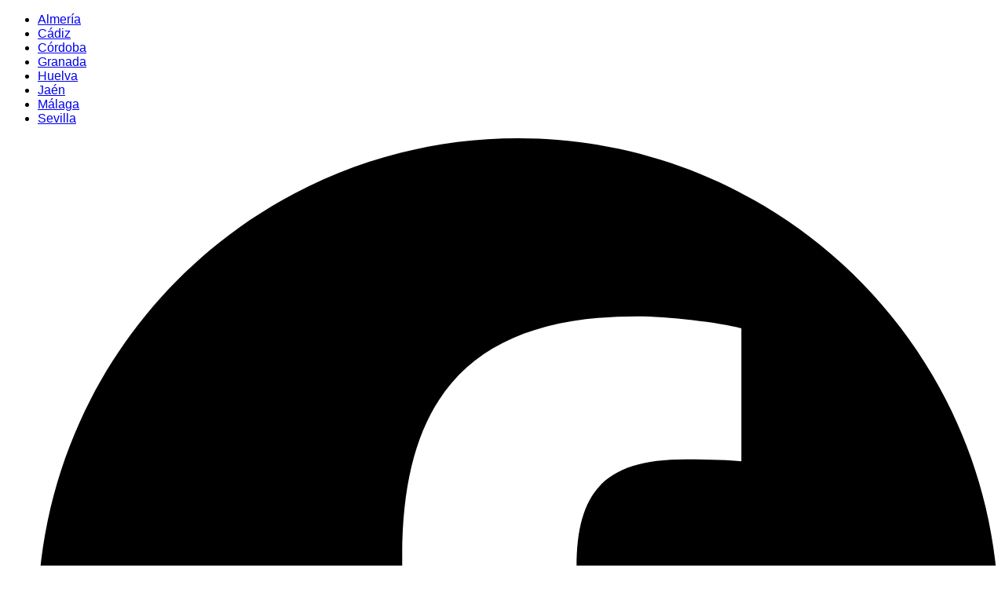

--- FILE ---
content_type: text/html; charset=UTF-8
request_url: https://andalucia.world/tag/jaen/
body_size: 18626
content:
		<!doctype html>
		<html lang="es">
				<head>
			<meta charset="UTF-8">
			<meta name="viewport" content="width=device-width, initial-scale=1">
			<link rel="profile" href="https://gmpg.org/xfn/11">
			<meta name='robots' content='index, follow, max-image-preview:large, max-snippet:-1, max-video-preview:-1' />
<link rel="alternate" hreflang="es" href="https://andalucia.world/tag/jaen/" />
<link rel="alternate" hreflang="ar" href="https://andalucia.world/ar/tag/jaen/" />
<link rel="alternate" hreflang="bn" href="https://andalucia.world/bn/tag/jaen/" />
<link rel="alternate" hreflang="zh-CN" href="https://andalucia.world/zh-CN/tag/jaen/" />
<link rel="alternate" hreflang="zh-TW" href="https://andalucia.world/zh-TW/tag/jaen/" />
<link rel="alternate" hreflang="da" href="https://andalucia.world/da/tag/jaen/" />
<link rel="alternate" hreflang="nl" href="https://andalucia.world/nl/tag/jaen/" />
<link rel="alternate" hreflang="en" href="https://andalucia.world/en/tag/jaen/" />
<link rel="alternate" hreflang="fi" href="https://andalucia.world/fi/tag/jaen/" />
<link rel="alternate" hreflang="fr" href="https://andalucia.world/fr/tag/jaen/" />
<link rel="alternate" hreflang="ka" href="https://andalucia.world/ka/tag/jaen/" />
<link rel="alternate" hreflang="de" href="https://andalucia.world/de/tag/jaen/" />
<link rel="alternate" hreflang="he" href="https://andalucia.world/iw/tag/jaen/" />
<link rel="alternate" hreflang="hi" href="https://andalucia.world/hi/tag/jaen/" />
<link rel="alternate" hreflang="it" href="https://andalucia.world/it/tag/jaen/" />
<link rel="alternate" hreflang="ja" href="https://andalucia.world/ja/tag/jaen/" />
<link rel="alternate" hreflang="ko" href="https://andalucia.world/ko/tag/jaen/" />
<link rel="alternate" hreflang="ms" href="https://andalucia.world/ms/tag/jaen/" />
<link rel="alternate" hreflang="no" href="https://andalucia.world/no/tag/jaen/" />
<link rel="alternate" hreflang="pt" href="https://andalucia.world/pt/tag/jaen/" />
<link rel="alternate" hreflang="pa" href="https://andalucia.world/pa/tag/jaen/" />
<link rel="alternate" hreflang="ru" href="https://andalucia.world/ru/tag/jaen/" />
<link rel="alternate" hreflang="sv" href="https://andalucia.world/sv/tag/jaen/" />
<link rel="alternate" hreflang="tr" href="https://andalucia.world/tr/tag/jaen/" />
<link rel="alternate" hreflang="uk" href="https://andalucia.world/uk/tag/jaen/" />
<!-- Etiqueta de Google (gtag.js) modo de consentimiento dataLayer añadido por Site Kit -->
<script type="text/javascript" id="google_gtagjs-js-consent-mode-data-layer">
/* <![CDATA[ */
window.dataLayer = window.dataLayer || [];function gtag(){dataLayer.push(arguments);}
gtag('consent', 'default', {"ad_personalization":"denied","ad_storage":"denied","ad_user_data":"denied","analytics_storage":"denied","functionality_storage":"denied","security_storage":"denied","personalization_storage":"denied","region":["AT","BE","BG","CH","CY","CZ","DE","DK","EE","ES","FI","FR","GB","GR","HR","HU","IE","IS","IT","LI","LT","LU","LV","MT","NL","NO","PL","PT","RO","SE","SI","SK"],"wait_for_update":500});
window._googlesitekitConsentCategoryMap = {"statistics":["analytics_storage"],"marketing":["ad_storage","ad_user_data","ad_personalization"],"functional":["functionality_storage","security_storage"],"preferences":["personalization_storage"]};
window._googlesitekitConsents = {"ad_personalization":"denied","ad_storage":"denied","ad_user_data":"denied","analytics_storage":"denied","functionality_storage":"denied","security_storage":"denied","personalization_storage":"denied","region":["AT","BE","BG","CH","CY","CZ","DE","DK","EE","ES","FI","FR","GB","GR","HR","HU","IE","IS","IT","LI","LT","LU","LV","MT","NL","NO","PL","PT","RO","SE","SI","SK"],"wait_for_update":500};
/* ]]> */
</script>
<!-- Fin de la etiqueta Google (gtag.js) modo de consentimiento dataLayer añadido por Site Kit -->

	<!-- This site is optimized with the Yoast SEO plugin v26.7 - https://yoast.com/wordpress/plugins/seo/ -->
	<title>Jaén archivos - Andalucía en el Mundo</title>
	<link rel="canonical" href="https://andalucia.world/tag/jaen/" />
	<meta property="og:locale" content="es_ES" />
	<meta property="og:type" content="article" />
	<meta property="og:title" content="Jaén archivos - Andalucía en el Mundo" />
	<meta property="og:url" content="https://andalucia.world/tag/jaen/" />
	<meta property="og:site_name" content="Andalucía en el Mundo" />
	<meta name="twitter:card" content="summary_large_image" />
	<script type="application/ld+json" class="yoast-schema-graph">{"@context":"https://schema.org","@graph":[{"@type":"CollectionPage","@id":"https://andalucia.world/tag/jaen/","url":"https://andalucia.world/tag/jaen/","name":"Jaén archivos - Andalucía en el Mundo","isPartOf":{"@id":"https://andalucia.world/#website"},"primaryImageOfPage":{"@id":"https://andalucia.world/tag/jaen/#primaryimage"},"image":{"@id":"https://andalucia.world/tag/jaen/#primaryimage"},"thumbnailUrl":"https://andalucia.world/wp-content/uploads/2025/03/Greenalia-y-los-olivos-de-Jaen.-Un-problema-para-Andalucia.webp","breadcrumb":{"@id":"https://andalucia.world/tag/jaen/#breadcrumb"},"inLanguage":"es"},{"@type":"ImageObject","inLanguage":"es","@id":"https://andalucia.world/tag/jaen/#primaryimage","url":"https://andalucia.world/wp-content/uploads/2025/03/Greenalia-y-los-olivos-de-Jaen.-Un-problema-para-Andalucia.webp","contentUrl":"https://andalucia.world/wp-content/uploads/2025/03/Greenalia-y-los-olivos-de-Jaen.-Un-problema-para-Andalucia.webp","width":800,"height":800,"caption":"Greenalia y los olivos de Jaén. Un problema para Andalucía. Excavadora arrancando olivos centenarios."},{"@type":"BreadcrumbList","@id":"https://andalucia.world/tag/jaen/#breadcrumb","itemListElement":[{"@type":"ListItem","position":1,"name":"Portada","item":"https://andalucia.world/"},{"@type":"ListItem","position":2,"name":"Jaén"}]},{"@type":"WebSite","@id":"https://andalucia.world/#website","url":"https://andalucia.world/","name":"Andalucía en el Mundo","description":"Noticias internacionales relacionadas con Andalucía","publisher":{"@id":"https://andalucia.world/#organization"},"potentialAction":[{"@type":"SearchAction","target":{"@type":"EntryPoint","urlTemplate":"https://andalucia.world/?s={search_term_string}"},"query-input":{"@type":"PropertyValueSpecification","valueRequired":true,"valueName":"search_term_string"}}],"inLanguage":"es"},{"@type":"Organization","@id":"https://andalucia.world/#organization","name":"Andalucía en el Mundo","url":"https://andalucia.world/","logo":{"@type":"ImageObject","inLanguage":"es","@id":"https://andalucia.world/#/schema/logo/image/","url":"https://andalucia.world/wp-content/uploads/2024/08/Andalucia-World-Logo-1.jpg","contentUrl":"https://andalucia.world/wp-content/uploads/2024/08/Andalucia-World-Logo-1.jpg","width":490,"height":90,"caption":"Andalucía en el Mundo"},"image":{"@id":"https://andalucia.world/#/schema/logo/image/"}}]}</script>
	<!-- / Yoast SEO plugin. -->


<link rel='dns-prefetch' href='//www.googletagmanager.com' />
<link rel="alternate" type="application/rss+xml" title="Andalucía en el Mundo &raquo; Feed" href="https://andalucia.world/feed/" />
<link rel="alternate" type="application/rss+xml" title="Andalucía en el Mundo &raquo; Feed de los comentarios" href="https://andalucia.world/comments/feed/" />
<link rel="alternate" type="application/rss+xml" title="Andalucía en el Mundo &raquo; Etiqueta Jaén del feed" href="https://andalucia.world/tag/jaen/feed/" />
<style id='wp-img-auto-sizes-contain-inline-css' type='text/css'>
img:is([sizes=auto i],[sizes^="auto," i]){contain-intrinsic-size:3000px 1500px}
/*# sourceURL=wp-img-auto-sizes-contain-inline-css */
</style>
<link rel='stylesheet' id='dashicons-css' href='https://andalucia.world/wp-includes/css/dashicons.min.css?ver=6.9' type='text/css' media='all' />
<link rel='stylesheet' id='wp-jquery-ui-dialog-css' href='https://andalucia.world/wp-includes/css/jquery-ui-dialog.min.css?ver=6.9' type='text/css' media='all' />
<link rel='stylesheet' id='sbr_styles-css' href='https://andalucia.world/wp-content/plugins/reviews-feed/assets/css/sbr-styles.min.css?ver=2.1.1' type='text/css' media='all' />
<style id='wp-emoji-styles-inline-css' type='text/css'>

	img.wp-smiley, img.emoji {
		display: inline !important;
		border: none !important;
		box-shadow: none !important;
		height: 1em !important;
		width: 1em !important;
		margin: 0 0.07em !important;
		vertical-align: -0.1em !important;
		background: none !important;
		padding: 0 !important;
	}
/*# sourceURL=wp-emoji-styles-inline-css */
</style>
<style id='wp-block-library-inline-css' type='text/css'>
:root{--wp-block-synced-color:#7a00df;--wp-block-synced-color--rgb:122,0,223;--wp-bound-block-color:var(--wp-block-synced-color);--wp-editor-canvas-background:#ddd;--wp-admin-theme-color:#007cba;--wp-admin-theme-color--rgb:0,124,186;--wp-admin-theme-color-darker-10:#006ba1;--wp-admin-theme-color-darker-10--rgb:0,107,160.5;--wp-admin-theme-color-darker-20:#005a87;--wp-admin-theme-color-darker-20--rgb:0,90,135;--wp-admin-border-width-focus:2px}@media (min-resolution:192dpi){:root{--wp-admin-border-width-focus:1.5px}}.wp-element-button{cursor:pointer}:root .has-very-light-gray-background-color{background-color:#eee}:root .has-very-dark-gray-background-color{background-color:#313131}:root .has-very-light-gray-color{color:#eee}:root .has-very-dark-gray-color{color:#313131}:root .has-vivid-green-cyan-to-vivid-cyan-blue-gradient-background{background:linear-gradient(135deg,#00d084,#0693e3)}:root .has-purple-crush-gradient-background{background:linear-gradient(135deg,#34e2e4,#4721fb 50%,#ab1dfe)}:root .has-hazy-dawn-gradient-background{background:linear-gradient(135deg,#faaca8,#dad0ec)}:root .has-subdued-olive-gradient-background{background:linear-gradient(135deg,#fafae1,#67a671)}:root .has-atomic-cream-gradient-background{background:linear-gradient(135deg,#fdd79a,#004a59)}:root .has-nightshade-gradient-background{background:linear-gradient(135deg,#330968,#31cdcf)}:root .has-midnight-gradient-background{background:linear-gradient(135deg,#020381,#2874fc)}:root{--wp--preset--font-size--normal:16px;--wp--preset--font-size--huge:42px}.has-regular-font-size{font-size:1em}.has-larger-font-size{font-size:2.625em}.has-normal-font-size{font-size:var(--wp--preset--font-size--normal)}.has-huge-font-size{font-size:var(--wp--preset--font-size--huge)}.has-text-align-center{text-align:center}.has-text-align-left{text-align:left}.has-text-align-right{text-align:right}.has-fit-text{white-space:nowrap!important}#end-resizable-editor-section{display:none}.aligncenter{clear:both}.items-justified-left{justify-content:flex-start}.items-justified-center{justify-content:center}.items-justified-right{justify-content:flex-end}.items-justified-space-between{justify-content:space-between}.screen-reader-text{border:0;clip-path:inset(50%);height:1px;margin:-1px;overflow:hidden;padding:0;position:absolute;width:1px;word-wrap:normal!important}.screen-reader-text:focus{background-color:#ddd;clip-path:none;color:#444;display:block;font-size:1em;height:auto;left:5px;line-height:normal;padding:15px 23px 14px;text-decoration:none;top:5px;width:auto;z-index:100000}html :where(.has-border-color){border-style:solid}html :where([style*=border-top-color]){border-top-style:solid}html :where([style*=border-right-color]){border-right-style:solid}html :where([style*=border-bottom-color]){border-bottom-style:solid}html :where([style*=border-left-color]){border-left-style:solid}html :where([style*=border-width]){border-style:solid}html :where([style*=border-top-width]){border-top-style:solid}html :where([style*=border-right-width]){border-right-style:solid}html :where([style*=border-bottom-width]){border-bottom-style:solid}html :where([style*=border-left-width]){border-left-style:solid}html :where(img[class*=wp-image-]){height:auto;max-width:100%}:where(figure){margin:0 0 1em}html :where(.is-position-sticky){--wp-admin--admin-bar--position-offset:var(--wp-admin--admin-bar--height,0px)}@media screen and (max-width:600px){html :where(.is-position-sticky){--wp-admin--admin-bar--position-offset:0px}}

/*# sourceURL=wp-block-library-inline-css */
</style><style id='global-styles-inline-css' type='text/css'>
:root{--wp--preset--aspect-ratio--square: 1;--wp--preset--aspect-ratio--4-3: 4/3;--wp--preset--aspect-ratio--3-4: 3/4;--wp--preset--aspect-ratio--3-2: 3/2;--wp--preset--aspect-ratio--2-3: 2/3;--wp--preset--aspect-ratio--16-9: 16/9;--wp--preset--aspect-ratio--9-16: 9/16;--wp--preset--color--black: #000000;--wp--preset--color--cyan-bluish-gray: #abb8c3;--wp--preset--color--white: #ffffff;--wp--preset--color--pale-pink: #f78da7;--wp--preset--color--vivid-red: #cf2e2e;--wp--preset--color--luminous-vivid-orange: #ff6900;--wp--preset--color--luminous-vivid-amber: #fcb900;--wp--preset--color--light-green-cyan: #7bdcb5;--wp--preset--color--vivid-green-cyan: #00d084;--wp--preset--color--pale-cyan-blue: #8ed1fc;--wp--preset--color--vivid-cyan-blue: #0693e3;--wp--preset--color--vivid-purple: #9b51e0;--wp--preset--gradient--vivid-cyan-blue-to-vivid-purple: linear-gradient(135deg,rgb(6,147,227) 0%,rgb(155,81,224) 100%);--wp--preset--gradient--light-green-cyan-to-vivid-green-cyan: linear-gradient(135deg,rgb(122,220,180) 0%,rgb(0,208,130) 100%);--wp--preset--gradient--luminous-vivid-amber-to-luminous-vivid-orange: linear-gradient(135deg,rgb(252,185,0) 0%,rgb(255,105,0) 100%);--wp--preset--gradient--luminous-vivid-orange-to-vivid-red: linear-gradient(135deg,rgb(255,105,0) 0%,rgb(207,46,46) 100%);--wp--preset--gradient--very-light-gray-to-cyan-bluish-gray: linear-gradient(135deg,rgb(238,238,238) 0%,rgb(169,184,195) 100%);--wp--preset--gradient--cool-to-warm-spectrum: linear-gradient(135deg,rgb(74,234,220) 0%,rgb(151,120,209) 20%,rgb(207,42,186) 40%,rgb(238,44,130) 60%,rgb(251,105,98) 80%,rgb(254,248,76) 100%);--wp--preset--gradient--blush-light-purple: linear-gradient(135deg,rgb(255,206,236) 0%,rgb(152,150,240) 100%);--wp--preset--gradient--blush-bordeaux: linear-gradient(135deg,rgb(254,205,165) 0%,rgb(254,45,45) 50%,rgb(107,0,62) 100%);--wp--preset--gradient--luminous-dusk: linear-gradient(135deg,rgb(255,203,112) 0%,rgb(199,81,192) 50%,rgb(65,88,208) 100%);--wp--preset--gradient--pale-ocean: linear-gradient(135deg,rgb(255,245,203) 0%,rgb(182,227,212) 50%,rgb(51,167,181) 100%);--wp--preset--gradient--electric-grass: linear-gradient(135deg,rgb(202,248,128) 0%,rgb(113,206,126) 100%);--wp--preset--gradient--midnight: linear-gradient(135deg,rgb(2,3,129) 0%,rgb(40,116,252) 100%);--wp--preset--font-size--small: 16px;--wp--preset--font-size--medium: 28px;--wp--preset--font-size--large: 32px;--wp--preset--font-size--x-large: 42px;--wp--preset--font-size--larger: 38px;--wp--preset--spacing--20: 0.44rem;--wp--preset--spacing--30: 0.67rem;--wp--preset--spacing--40: 1rem;--wp--preset--spacing--50: 1.5rem;--wp--preset--spacing--60: 2.25rem;--wp--preset--spacing--70: 3.38rem;--wp--preset--spacing--80: 5.06rem;--wp--preset--shadow--natural: 6px 6px 9px rgba(0, 0, 0, 0.2);--wp--preset--shadow--deep: 12px 12px 50px rgba(0, 0, 0, 0.4);--wp--preset--shadow--sharp: 6px 6px 0px rgba(0, 0, 0, 0.2);--wp--preset--shadow--outlined: 6px 6px 0px -3px rgb(255, 255, 255), 6px 6px rgb(0, 0, 0);--wp--preset--shadow--crisp: 6px 6px 0px rgb(0, 0, 0);}:where(.is-layout-flex){gap: 0.5em;}:where(.is-layout-grid){gap: 0.5em;}body .is-layout-flex{display: flex;}.is-layout-flex{flex-wrap: wrap;align-items: center;}.is-layout-flex > :is(*, div){margin: 0;}body .is-layout-grid{display: grid;}.is-layout-grid > :is(*, div){margin: 0;}:where(.wp-block-columns.is-layout-flex){gap: 2em;}:where(.wp-block-columns.is-layout-grid){gap: 2em;}:where(.wp-block-post-template.is-layout-flex){gap: 1.25em;}:where(.wp-block-post-template.is-layout-grid){gap: 1.25em;}.has-black-color{color: var(--wp--preset--color--black) !important;}.has-cyan-bluish-gray-color{color: var(--wp--preset--color--cyan-bluish-gray) !important;}.has-white-color{color: var(--wp--preset--color--white) !important;}.has-pale-pink-color{color: var(--wp--preset--color--pale-pink) !important;}.has-vivid-red-color{color: var(--wp--preset--color--vivid-red) !important;}.has-luminous-vivid-orange-color{color: var(--wp--preset--color--luminous-vivid-orange) !important;}.has-luminous-vivid-amber-color{color: var(--wp--preset--color--luminous-vivid-amber) !important;}.has-light-green-cyan-color{color: var(--wp--preset--color--light-green-cyan) !important;}.has-vivid-green-cyan-color{color: var(--wp--preset--color--vivid-green-cyan) !important;}.has-pale-cyan-blue-color{color: var(--wp--preset--color--pale-cyan-blue) !important;}.has-vivid-cyan-blue-color{color: var(--wp--preset--color--vivid-cyan-blue) !important;}.has-vivid-purple-color{color: var(--wp--preset--color--vivid-purple) !important;}.has-black-background-color{background-color: var(--wp--preset--color--black) !important;}.has-cyan-bluish-gray-background-color{background-color: var(--wp--preset--color--cyan-bluish-gray) !important;}.has-white-background-color{background-color: var(--wp--preset--color--white) !important;}.has-pale-pink-background-color{background-color: var(--wp--preset--color--pale-pink) !important;}.has-vivid-red-background-color{background-color: var(--wp--preset--color--vivid-red) !important;}.has-luminous-vivid-orange-background-color{background-color: var(--wp--preset--color--luminous-vivid-orange) !important;}.has-luminous-vivid-amber-background-color{background-color: var(--wp--preset--color--luminous-vivid-amber) !important;}.has-light-green-cyan-background-color{background-color: var(--wp--preset--color--light-green-cyan) !important;}.has-vivid-green-cyan-background-color{background-color: var(--wp--preset--color--vivid-green-cyan) !important;}.has-pale-cyan-blue-background-color{background-color: var(--wp--preset--color--pale-cyan-blue) !important;}.has-vivid-cyan-blue-background-color{background-color: var(--wp--preset--color--vivid-cyan-blue) !important;}.has-vivid-purple-background-color{background-color: var(--wp--preset--color--vivid-purple) !important;}.has-black-border-color{border-color: var(--wp--preset--color--black) !important;}.has-cyan-bluish-gray-border-color{border-color: var(--wp--preset--color--cyan-bluish-gray) !important;}.has-white-border-color{border-color: var(--wp--preset--color--white) !important;}.has-pale-pink-border-color{border-color: var(--wp--preset--color--pale-pink) !important;}.has-vivid-red-border-color{border-color: var(--wp--preset--color--vivid-red) !important;}.has-luminous-vivid-orange-border-color{border-color: var(--wp--preset--color--luminous-vivid-orange) !important;}.has-luminous-vivid-amber-border-color{border-color: var(--wp--preset--color--luminous-vivid-amber) !important;}.has-light-green-cyan-border-color{border-color: var(--wp--preset--color--light-green-cyan) !important;}.has-vivid-green-cyan-border-color{border-color: var(--wp--preset--color--vivid-green-cyan) !important;}.has-pale-cyan-blue-border-color{border-color: var(--wp--preset--color--pale-cyan-blue) !important;}.has-vivid-cyan-blue-border-color{border-color: var(--wp--preset--color--vivid-cyan-blue) !important;}.has-vivid-purple-border-color{border-color: var(--wp--preset--color--vivid-purple) !important;}.has-vivid-cyan-blue-to-vivid-purple-gradient-background{background: var(--wp--preset--gradient--vivid-cyan-blue-to-vivid-purple) !important;}.has-light-green-cyan-to-vivid-green-cyan-gradient-background{background: var(--wp--preset--gradient--light-green-cyan-to-vivid-green-cyan) !important;}.has-luminous-vivid-amber-to-luminous-vivid-orange-gradient-background{background: var(--wp--preset--gradient--luminous-vivid-amber-to-luminous-vivid-orange) !important;}.has-luminous-vivid-orange-to-vivid-red-gradient-background{background: var(--wp--preset--gradient--luminous-vivid-orange-to-vivid-red) !important;}.has-very-light-gray-to-cyan-bluish-gray-gradient-background{background: var(--wp--preset--gradient--very-light-gray-to-cyan-bluish-gray) !important;}.has-cool-to-warm-spectrum-gradient-background{background: var(--wp--preset--gradient--cool-to-warm-spectrum) !important;}.has-blush-light-purple-gradient-background{background: var(--wp--preset--gradient--blush-light-purple) !important;}.has-blush-bordeaux-gradient-background{background: var(--wp--preset--gradient--blush-bordeaux) !important;}.has-luminous-dusk-gradient-background{background: var(--wp--preset--gradient--luminous-dusk) !important;}.has-pale-ocean-gradient-background{background: var(--wp--preset--gradient--pale-ocean) !important;}.has-electric-grass-gradient-background{background: var(--wp--preset--gradient--electric-grass) !important;}.has-midnight-gradient-background{background: var(--wp--preset--gradient--midnight) !important;}.has-small-font-size{font-size: var(--wp--preset--font-size--small) !important;}.has-medium-font-size{font-size: var(--wp--preset--font-size--medium) !important;}.has-large-font-size{font-size: var(--wp--preset--font-size--large) !important;}.has-x-large-font-size{font-size: var(--wp--preset--font-size--x-large) !important;}
/*# sourceURL=global-styles-inline-css */
</style>

<style id='classic-theme-styles-inline-css' type='text/css'>
/*! This file is auto-generated */
.wp-block-button__link{color:#fff;background-color:#32373c;border-radius:9999px;box-shadow:none;text-decoration:none;padding:calc(.667em + 2px) calc(1.333em + 2px);font-size:1.125em}.wp-block-file__button{background:#32373c;color:#fff;text-decoration:none}
/*# sourceURL=/wp-includes/css/classic-themes.min.css */
</style>
<link rel='stylesheet' id='lvca-animate-styles-css' href='https://andalucia.world/wp-content/plugins/addons-for-visual-composer/assets/css/animate.css?ver=3.9.4' type='text/css' media='all' />
<link rel='stylesheet' id='lvca-frontend-styles-css' href='https://andalucia.world/wp-content/plugins/addons-for-visual-composer/assets/css/lvca-frontend.css?ver=3.9.4' type='text/css' media='all' />
<link rel='stylesheet' id='lvca-icomoon-styles-css' href='https://andalucia.world/wp-content/plugins/addons-for-visual-composer/assets/css/icomoon.css?ver=3.9.4' type='text/css' media='all' />
<link rel='stylesheet' id='front-estilos-css' href='https://andalucia.world/wp-content/plugins/asesor-cookies-para-la-ley-en-espana/html/front/estilos.css?ver=6.9' type='text/css' media='all' />
<link rel='stylesheet' id='toc-screen-css' href='https://andalucia.world/wp-content/plugins/table-of-contents-plus/screen.min.css?ver=2411.1' type='text/css' media='all' />
<link rel='stylesheet' id='wp-polls-css' href='https://andalucia.world/wp-content/plugins/wp-polls/polls-css.css?ver=2.77.3' type='text/css' media='all' />
<style id='wp-polls-inline-css' type='text/css'>
.wp-polls .pollbar {
	margin: 1px;
	font-size: 6px;
	line-height: 8px;
	height: 8px;
	background-image: url('https://andalucia.world/wp-content/plugins/wp-polls/images/default/pollbg.gif');
	border: 1px solid #c8c8c8;
}

/*# sourceURL=wp-polls-inline-css */
</style>
<link rel='stylesheet' id='lvca-accordion-css' href='https://andalucia.world/wp-content/plugins/addons-for-visual-composer/includes/addons/accordion/css/style.css?ver=3.9.4' type='text/css' media='all' />
<link rel='stylesheet' id='lvca-slick-css' href='https://andalucia.world/wp-content/plugins/addons-for-visual-composer/assets/css/slick.css?ver=3.9.4' type='text/css' media='all' />
<link rel='stylesheet' id='lvca-carousel-css' href='https://andalucia.world/wp-content/plugins/addons-for-visual-composer/includes/addons/carousel/css/style.css?ver=3.9.4' type='text/css' media='all' />
<link rel='stylesheet' id='lvca-clients-css' href='https://andalucia.world/wp-content/plugins/addons-for-visual-composer/includes/addons/clients/css/style.css?ver=3.9.4' type='text/css' media='all' />
<link rel='stylesheet' id='lvca-heading-css' href='https://andalucia.world/wp-content/plugins/addons-for-visual-composer/includes/addons/heading/css/style.css?ver=3.9.4' type='text/css' media='all' />
<link rel='stylesheet' id='lvca-odometers-css' href='https://andalucia.world/wp-content/plugins/addons-for-visual-composer/includes/addons/odometers/css/style.css?ver=3.9.4' type='text/css' media='all' />
<link rel='stylesheet' id='lvca-piecharts-css' href='https://andalucia.world/wp-content/plugins/addons-for-visual-composer/includes/addons/piecharts/css/style.css?ver=3.9.4' type='text/css' media='all' />
<link rel='stylesheet' id='lvca-posts-carousel-css' href='https://andalucia.world/wp-content/plugins/addons-for-visual-composer/includes/addons/posts-carousel/css/style.css?ver=3.9.4' type='text/css' media='all' />
<link rel='stylesheet' id='lvca-pricing-table-css' href='https://andalucia.world/wp-content/plugins/addons-for-visual-composer/includes/addons/pricing-table/css/style.css?ver=3.9.4' type='text/css' media='all' />
<link rel='stylesheet' id='lvca-services-css' href='https://andalucia.world/wp-content/plugins/addons-for-visual-composer/includes/addons/services/css/style.css?ver=3.9.4' type='text/css' media='all' />
<link rel='stylesheet' id='lvca-stats-bar-css' href='https://andalucia.world/wp-content/plugins/addons-for-visual-composer/includes/addons/stats-bar/css/style.css?ver=3.9.4' type='text/css' media='all' />
<link rel='stylesheet' id='lvca-tabs-css' href='https://andalucia.world/wp-content/plugins/addons-for-visual-composer/includes/addons/tabs/css/style.css?ver=3.9.4' type='text/css' media='all' />
<link rel='stylesheet' id='lvca-team-members-css' href='https://andalucia.world/wp-content/plugins/addons-for-visual-composer/includes/addons/team/css/style.css?ver=3.9.4' type='text/css' media='all' />
<link rel='stylesheet' id='lvca-testimonials-css' href='https://andalucia.world/wp-content/plugins/addons-for-visual-composer/includes/addons/testimonials/css/style.css?ver=3.9.4' type='text/css' media='all' />
<link rel='stylesheet' id='lvca-flexslider-css' href='https://andalucia.world/wp-content/plugins/addons-for-visual-composer/assets/css/flexslider.css?ver=3.9.4' type='text/css' media='all' />
<link rel='stylesheet' id='lvca-testimonials-slider-css' href='https://andalucia.world/wp-content/plugins/addons-for-visual-composer/includes/addons/testimonials-slider/css/style.css?ver=3.9.4' type='text/css' media='all' />
<link rel='stylesheet' id='lvca-portfolio-css' href='https://andalucia.world/wp-content/plugins/addons-for-visual-composer/includes/addons/portfolio/css/style.css?ver=3.9.4' type='text/css' media='all' />
<link rel='stylesheet' id='cream-magazine-style-css' href='https://andalucia.world/wp-content/themes/cream-magazine/style.css?ver=2.1.10' type='text/css' media='all' />
<link rel='stylesheet' id='cream-magazine-main-css' href='https://andalucia.world/wp-content/themes/cream-magazine/assets/dist/css/main.css?ver=2.1.10' type='text/css' media='all' />
<link rel='stylesheet' id='js_composer_front-css' href='https://andalucia.world/wp-content/plugins/js_composer/assets/css/js_composer.min.css?ver=8.1' type='text/css' media='all' />
<link rel='stylesheet' id='js_composer_custom_css-css' href='//andalucia.world/wp-content/uploads/js_composer/custom.css?ver=8.1' type='text/css' media='all' />
<script type="text/javascript" src="https://andalucia.world/wp-includes/js/jquery/jquery.min.js?ver=3.7.1" id="jquery-core-js"></script>
<script type="text/javascript" src="https://andalucia.world/wp-includes/js/jquery/jquery-migrate.min.js?ver=3.4.1" id="jquery-migrate-js"></script>
<script type="text/javascript" src="https://andalucia.world/wp-content/plugins/addons-for-visual-composer/assets/js/jquery.waypoints.min.js?ver=3.9.4" id="lvca-waypoints-js"></script>
<script type="text/javascript" id="lvca-frontend-scripts-js-extra">
/* <![CDATA[ */
var lvca_settings = {"mobile_width":"780","custom_css":""};
//# sourceURL=lvca-frontend-scripts-js-extra
/* ]]> */
</script>
<script type="text/javascript" src="https://andalucia.world/wp-content/plugins/addons-for-visual-composer/assets/js/lvca-frontend.min.js?ver=3.9.4" id="lvca-frontend-scripts-js"></script>
<script type="text/javascript" id="front-principal-js-extra">
/* <![CDATA[ */
var cdp_cookies_info = {"url_plugin":"https://andalucia.world/wp-content/plugins/asesor-cookies-para-la-ley-en-espana/plugin.php","url_admin_ajax":"https://andalucia.world/wp-admin/admin-ajax.php"};
//# sourceURL=front-principal-js-extra
/* ]]> */
</script>
<script type="text/javascript" src="https://andalucia.world/wp-content/plugins/asesor-cookies-para-la-ley-en-espana/html/front/principal.js?ver=6.9" id="front-principal-js"></script>
<script type="text/javascript" id="track-the-click-js-extra">
/* <![CDATA[ */
var ajax_var = {"nonce":"b8bb75b260"};
var ttc_data = {"proBeacon":""};
//# sourceURL=track-the-click-js-extra
/* ]]> */
</script>
<script type="text/javascript" src="https://andalucia.world/wp-content/plugins/track-the-click/public/js/track-the-click-public.js?ver=0.4.0" id="track-the-click-js" data-noptimize="true" data-no-optimize="1"></script>
<script type="text/javascript" id="track-the-click-js-after" data-noptimize="true" data-no-optimize="1">
/* <![CDATA[ */
function getHomeURL() {return "https://andalucia.world";}
function getPostID() {return 0;}
function showClickCounts() {return false;}

//# sourceURL=track-the-click-js-after
/* ]]> */
</script>
<script type="text/javascript" src="https://andalucia.world/wp-content/plugins/addons-for-visual-composer/includes/addons/accordion/js/accordion.min.js?ver=3.9.4" id="lvca-accordion-js"></script>
<script type="text/javascript" src="https://andalucia.world/wp-content/plugins/addons-for-visual-composer/assets/js/slick.min.js?ver=3.9.4" id="lvca-slick-carousel-js"></script>
<script type="text/javascript" src="https://andalucia.world/wp-content/plugins/addons-for-visual-composer/assets/js/jquery.stats.min.js?ver=3.9.4" id="lvca-stats-js"></script>
<script type="text/javascript" src="https://andalucia.world/wp-content/plugins/addons-for-visual-composer/includes/addons/odometers/js/odometer.min.js?ver=3.9.4" id="lvca-odometers-js"></script>
<script type="text/javascript" src="https://andalucia.world/wp-content/plugins/addons-for-visual-composer/includes/addons/piecharts/js/piechart.min.js?ver=3.9.4" id="lvca-piecharts-js"></script>
<script type="text/javascript" src="https://andalucia.world/wp-content/plugins/addons-for-visual-composer/includes/addons/posts-carousel/js/posts-carousel.min.js?ver=3.9.4" id="lvca-post-carousel-js"></script>
<script type="text/javascript" src="https://andalucia.world/wp-content/plugins/addons-for-visual-composer/includes/addons/spacer/js/spacer.min.js?ver=3.9.4" id="lvca-spacer-js"></script>
<script type="text/javascript" src="https://andalucia.world/wp-content/plugins/addons-for-visual-composer/includes/addons/services/js/services.min.js?ver=3.9.4" id="lvca-services-js"></script>
<script type="text/javascript" src="https://andalucia.world/wp-content/plugins/addons-for-visual-composer/includes/addons/stats-bar/js/stats-bar.min.js?ver=3.9.4" id="lvca-stats-bar-js"></script>
<script type="text/javascript" src="https://andalucia.world/wp-content/plugins/addons-for-visual-composer/includes/addons/tabs/js/tabs.min.js?ver=3.9.4" id="lvca-tabs-js"></script>
<script type="text/javascript" src="https://andalucia.world/wp-content/plugins/addons-for-visual-composer/assets/js/jquery.flexslider.min.js?ver=3.9.4" id="lvca-flexslider-js"></script>
<script type="text/javascript" src="https://andalucia.world/wp-content/plugins/addons-for-visual-composer/includes/addons/testimonials-slider/js/testimonials.min.js?ver=3.9.4" id="lvca-testimonials-slider-js"></script>
<script type="text/javascript" src="https://andalucia.world/wp-content/plugins/addons-for-visual-composer/assets/js/isotope.pkgd.min.js?ver=3.9.4" id="lvca-isotope-js"></script>
<script type="text/javascript" src="https://andalucia.world/wp-content/plugins/addons-for-visual-composer/assets/js/imagesloaded.pkgd.min.js?ver=3.9.4" id="lvca-imagesloaded-js"></script>
<script type="text/javascript" src="https://andalucia.world/wp-content/plugins/addons-for-visual-composer/includes/addons/portfolio/js/portfolio.min.js?ver=3.9.4" id="lvca-portfolio-js"></script>

<!-- Fragmento de código de la etiqueta de Google (gtag.js) añadida por Site Kit -->
<!-- Fragmento de código de Google Analytics añadido por Site Kit -->
<script type="text/javascript" src="https://www.googletagmanager.com/gtag/js?id=G-00W03JDM8K" id="google_gtagjs-js" async></script>
<script type="text/javascript" id="google_gtagjs-js-after">
/* <![CDATA[ */
window.dataLayer = window.dataLayer || [];function gtag(){dataLayer.push(arguments);}
gtag("set","linker",{"domains":["andalucia.world"]});
gtag("js", new Date());
gtag("set", "developer_id.dZTNiMT", true);
gtag("config", "G-00W03JDM8K");
//# sourceURL=google_gtagjs-js-after
/* ]]> */
</script>
<script></script><link rel="https://api.w.org/" href="https://andalucia.world/wp-json/" /><link rel="alternate" title="JSON" type="application/json" href="https://andalucia.world/wp-json/wp/v2/tags/413" /><link rel="EditURI" type="application/rsd+xml" title="RSD" href="https://andalucia.world/xmlrpc.php?rsd" />
<meta name="generator" content="WordPress 6.9" />
<style type="text/css">.aawp .aawp-tb__row--highlight{background-color:#256aaf;}.aawp .aawp-tb__row--highlight{color:#fff;}.aawp .aawp-tb__row--highlight a{color:#fff;}</style><!-- Dictionary css file -->
<link rel="stylesheet" href="https://andalucia.world/wp-content/plugins/ab-dictionary/css/ab-dictionary.css" type="text/css" media="screen" />
<link href="https://fonts.googleapis.com/icon?family=Material+Icons" rel="stylesheet"><script type="text/javascript" src="https://andalucia.world/wp-content/plugins/ab-dictionary/js/ab-dictionary.js"></script><!-- /homepages/13/d370173094/htdocs/andalucia/wp-content/plugins/ab-framework/css/ab-framework.css  -->
<!-- https://andalucia.world/wp-content/plugins/ab-framework/css/ab-framework.css  -->
<!-- Framework css file -->
<link rel="stylesheet" href="https://andalucia.world/wp-content/plugins/ab-framework/css/ab-framework.css" type="text/css" media="screen" />
<!-- aburls css file -->
<link rel="stylesheet" href="https://andalucia.world/wp-content/plugins/ab-urls/css/aburls.css" type="text/css" media="screen" />
<!-- aburls js file -->
<script type="text/javascript" src="https://andalucia.world/wp-content/plugins/ab-urls/js/aburls.js"></script>
    <style>
    @media screen and (max-width: 768px) {
        .noticias-provincia-table tr, .noticias-provincia-table td {
            display: block;
            width: 100%;
        }
    }
    </style>        <script type="text/javascript">
            (function () {
                window.lvca_fs = {can_use_premium_code: false};
            })();
        </script>
        <meta name="generator" content="Site Kit by Google 1.170.0" /><style>a:hover{text-decoration:none !important;}button,input[type="button"],input[type="reset"],input[type="submit"],.primary-navigation > ul > li.home-btn,.cm_header_lay_three .primary-navigation > ul > li.home-btn,.news_ticker_wrap .ticker_head,#toTop,.section-title h2::after,.sidebar-widget-area .widget .widget-title h2::after,.footer-widget-container .widget .widget-title h2::after,#comments div#respond h3#reply-title::after,#comments h2.comments-title:after,.post_tags a,.owl-carousel .owl-nav button.owl-prev,.owl-carousel .owl-nav button.owl-next,.cm_author_widget .author-detail-link a,.error_foot form input[type="submit"],.widget_search form input[type="submit"],.header-search-container input[type="submit"],.trending_widget_carousel .owl-dots button.owl-dot,.pagination .page-numbers.current,.post-navigation .nav-links .nav-previous a,.post-navigation .nav-links .nav-next a,#comments form input[type="submit"],footer .widget.widget_search form input[type="submit"]:hover,.widget_product_search .woocommerce-product-search button[type="submit"],.woocommerce ul.products li.product .button,.woocommerce .woocommerce-pagination ul.page-numbers li span.current,.woocommerce .product div.summary .cart button.single_add_to_cart_button,.woocommerce .product div.woocommerce-tabs div.panel #reviews #review_form_wrapper .comment-form p.form-submit .submit,.woocommerce .product section.related > h2::after,.woocommerce .cart .button:hover,.woocommerce .cart .button:focus,.woocommerce .cart input.button:hover,.woocommerce .cart input.button:focus,.woocommerce #respond input#submit:hover,.woocommerce #respond input#submit:focus,.woocommerce button.button:hover,.woocommerce button.button:focus,.woocommerce input.button:hover,.woocommerce input.button:focus,.woocommerce #respond input#submit.alt:hover,.woocommerce a.button.alt:hover,.woocommerce button.button.alt:hover,.woocommerce input.button.alt:hover,.woocommerce a.remove:hover,.woocommerce-account .woocommerce-MyAccount-navigation ul li.is-active a,.woocommerce a.button:hover,.woocommerce a.button:focus,.widget_product_tag_cloud .tagcloud a:hover,.widget_product_tag_cloud .tagcloud a:focus,.woocommerce .widget_price_filter .price_slider_wrapper .ui-slider .ui-slider-handle,.error_page_top_portion,.primary-navigation ul li a span.menu-item-description{background-color:#1abc9c}a:hover,.post_title h2 a:hover,.post_title h2 a:focus,.post_meta li a:hover,.post_meta li a:focus,ul.social-icons li a[href*=".com"]:hover::before,.ticker_carousel .owl-nav button.owl-prev i,.ticker_carousel .owl-nav button.owl-next i,.news_ticker_wrap .ticker_items .item a:hover,.news_ticker_wrap .ticker_items .item a:focus,.cm_banner .post_title h2 a:hover,.cm_banner .post_meta li a:hover,.cm_middle_post_widget_one .post_title h2 a:hover,.cm_middle_post_widget_one .post_meta li a:hover,.cm_middle_post_widget_three .post_thumb .post-holder a:hover,.cm_middle_post_widget_three .post_thumb .post-holder a:focus,.cm_middle_post_widget_six .middle_widget_six_carousel .item .card .card_content a:hover,.cm_middle_post_widget_six .middle_widget_six_carousel .item .card .card_content a:focus,.cm_post_widget_twelve .card .post-holder a:hover,.cm_post_widget_twelve .card .post-holder a:focus,.cm_post_widget_seven .card .card_content a:hover,.cm_post_widget_seven .card .card_content a:focus,.copyright_section a:hover,.footer_nav ul li a:hover,.breadcrumb ul li:last-child span,.pagination .page-numbers:hover,#comments ol.comment-list li article footer.comment-meta .comment-metadata span.edit-link a:hover,#comments ol.comment-list li article .reply a:hover,.social-share ul li a:hover,ul.social-icons li a:hover,ul.social-icons li a:focus,.woocommerce ul.products li.product a:hover,.woocommerce ul.products li.product .price,.woocommerce .woocommerce-pagination ul.page-numbers li a.page-numbers:hover,.woocommerce div.product p.price,.woocommerce div.product span.price,.video_section .video_details .post_title h2 a:hover,.primary-navigation.dark li a:hover,footer .footer_inner a:hover,.footer-widget-container ul.post_meta li:hover span,.footer-widget-container ul.post_meta li:hover a,ul.post_meta li a:hover,.cm-post-widget-two .big-card .post-holder .post_title h2 a:hover,.cm-post-widget-two .big-card .post_meta li a:hover,.copyright_section .copyrights a,.breadcrumb ul li a:hover,.breadcrumb ul li a:hover span{color:#1abc9c}.ticker_carousel .owl-nav button.owl-prev,.ticker_carousel .owl-nav button.owl-next,.error_foot form input[type="submit"],.widget_search form input[type="submit"],.pagination .page-numbers:hover,#comments form input[type="submit"],.social-share ul li a:hover,.header-search-container .search-form-entry,.widget_product_search .woocommerce-product-search button[type="submit"],.woocommerce .woocommerce-pagination ul.page-numbers li span.current,.woocommerce .woocommerce-pagination ul.page-numbers li a.page-numbers:hover,.woocommerce a.remove:hover,.ticker_carousel .owl-nav button.owl-prev:hover,.ticker_carousel .owl-nav button.owl-next:hover,footer .widget.widget_search form input[type="submit"]:hover,.trending_widget_carousel .owl-dots button.owl-dot,.the_content blockquote,.widget_tag_cloud .tagcloud a:hover{border-color:#1abc9c}.ticker_carousel.owl-carousel .owl-nav button:hover svg{color:#1abc9c;fill:#1abc9c;}header .mask{background-color:rgba(0,0,0,0.2);}.site-description{color:#000000;}body{font-family:Verdana,sans-serif;font-weight:inherit;}h1,h2,h3,h4,h5,h6,.site-title{font-family:Arial,sans-serif;font-weight:inherit;}.entry_cats ul.post-categories li a{background-color:#1abc9c;color:#fff;}.entry_cats ul.post-categories li a:hover,.cm_middle_post_widget_six .middle_widget_six_carousel .item .card .card_content .entry_cats ul.post-categories li a:hover{background-color:#010101;color:#fff;}.the_content a{color:#1abc9c;}.the_content a:hover{color:#010101;}.post-display-grid .card_content .cm-post-excerpt{margin-top:15px;}</style><meta name="generator" content="Powered by WPBakery Page Builder - drag and drop page builder for WordPress."/>
		<style type="text/css">
							.site-title,
				.site-description {
					position: absolute;
					clip: rect(1px, 1px, 1px, 1px);
				}
						</style>
		<meta name='linkatomic-verify-code' content='6caa985bdeeb2638b7472d7081983211' />
<!-- Fragmento de código de Google Tag Manager añadido por Site Kit -->
<script type="text/javascript">
/* <![CDATA[ */

			( function( w, d, s, l, i ) {
				w[l] = w[l] || [];
				w[l].push( {'gtm.start': new Date().getTime(), event: 'gtm.js'} );
				var f = d.getElementsByTagName( s )[0],
					j = d.createElement( s ), dl = l != 'dataLayer' ? '&l=' + l : '';
				j.async = true;
				j.src = 'https://www.googletagmanager.com/gtm.js?id=' + i + dl;
				f.parentNode.insertBefore( j, f );
			} )( window, document, 'script', 'dataLayer', 'GTM-5HJWM4HD' );
			
/* ]]> */
</script>

<!-- Final del fragmento de código de Google Tag Manager añadido por Site Kit -->
<link rel="icon" href="https://andalucia.world/wp-content/uploads/2024/08/cropped-andalucia.world-400x400-1-32x32.png" sizes="32x32" />
<link rel="icon" href="https://andalucia.world/wp-content/uploads/2024/08/cropped-andalucia.world-400x400-1-192x192.png" sizes="192x192" />
<link rel="apple-touch-icon" href="https://andalucia.world/wp-content/uploads/2024/08/cropped-andalucia.world-400x400-1-180x180.png" />
<meta name="msapplication-TileImage" content="https://andalucia.world/wp-content/uploads/2024/08/cropped-andalucia.world-400x400-1-270x270.png" />
		<style type="text/css" id="wp-custom-css">
			.jig-caption {
    display: block !important; /* Cambia display de none a block */
    opacity: 1 !important; /* Asegura que el título sea visible */
    visibility: visible !important; /* Asegura que el título sea visible */
    position: static !important; /* Asegura que la posición sea natural */
    padding-top: 10px; /* Agrega un poco de espacio arriba si es necesario */
    text-align: center; /* Centra el texto debajo de la imagen */
    color: #fff; /* Cambia el color del texto si es necesario */
    font-size: 16px; /* Ajusta el tamaño del texto */
    font-weight: bold; /* O ajusta el grosor de la fuente */
}
		</style>
		<noscript><style> .wpb_animate_when_almost_visible { opacity: 1; }</style></noscript>		</head>
				<body data-rsssl=1 class="archive tag tag-jaen tag-413 wp-custom-logo wp-embed-responsive wp-theme-cream-magazine aawp-custom hfeed right-sidebar wpb-js-composer js-comp-ver-8.1 vc_responsive">
					<!-- Fragmento de código de Google Tag Manager (noscript) añadido por Site Kit -->
		<noscript>
			<iframe src="https://www.googletagmanager.com/ns.html?id=GTM-5HJWM4HD" height="0" width="0" style="display:none;visibility:hidden"></iframe>
		</noscript>
		<!-- Final del fragmento de código de Google Tag Manager (noscript) añadido por Site Kit -->
					<a class="skip-link screen-reader-text" href="#content">Saltar al contenido</a>
				<div class="page-wrapper">
		<header class="general-header cm-header-style-one">
			<div class="top-header">
			<div class="cm-container">
				<div class="row">
					<div class="cm-col-lg-8 cm-col-md-7 cm-col-12">
						<div class="top-header-left">
							<ul id="menu-provincias" class="menu"><li id="menu-item-20168" class="menu-item menu-item-type-post_type menu-item-object-page menu-item-20168"><a href="https://andalucia.world/almeria/">Almería</a></li>
<li id="menu-item-20169" class="menu-item menu-item-type-post_type menu-item-object-page menu-item-20169"><a href="https://andalucia.world/cadiz/">Cádiz</a></li>
<li id="menu-item-20170" class="menu-item menu-item-type-post_type menu-item-object-page menu-item-20170"><a href="https://andalucia.world/cordoba/">Córdoba</a></li>
<li id="menu-item-20171" class="menu-item menu-item-type-post_type menu-item-object-page menu-item-20171"><a href="https://andalucia.world/granada/">Granada</a></li>
<li id="menu-item-20172" class="menu-item menu-item-type-post_type menu-item-object-page menu-item-20172"><a href="https://andalucia.world/huelva/">Huelva</a></li>
<li id="menu-item-20173" class="menu-item menu-item-type-post_type menu-item-object-page menu-item-20173"><a href="https://andalucia.world/jaen/">Jaén</a></li>
<li id="menu-item-20174" class="menu-item menu-item-type-post_type menu-item-object-page menu-item-20174"><a href="https://andalucia.world/malaga/">Málaga</a></li>
<li id="menu-item-20175" class="menu-item menu-item-type-post_type menu-item-object-page menu-item-20175"><a href="https://andalucia.world/sevilla/">Sevilla</a></li>
</ul>						</div><!-- .top-header-left -->
					</div><!-- col -->
					<div class="cm-col-lg-4 cm-col-md-5 cm-col-12">
						<div class="top-header-social-links">
									<ul class="social-icons">
							<li>
					<a
						href="https://www.facebook.com/Andaluc%C3%ADa-World-106273990841977"
													target="_blank"
												><svg xmlns="http://www.w3.org/2000/svg" viewBox="0 0 512 512"><path d="M512 256C512 114.6 397.4 0 256 0S0 114.6 0 256C0 376 82.7 476.8 194.2 504.5V334.2H141.4V256h52.8V222.3c0-87.1 39.4-127.5 125-127.5c16.2 0 44.2 3.2 55.7 6.4V172c-6-.6-16.5-1-29.6-1c-42 0-58.2 15.9-58.2 57.2V256h83.6l-14.4 78.2H287V510.1C413.8 494.8 512 386.9 512 256h0z"/></svg>Facebook</a></li>
								<li>
					<a
						href="https://twitter.com/AndaluciaWorld"
													target="_blank"
												><svg xmlns="http://www.w3.org/2000/svg" viewBox="0 0 512 512"><path d="M389.2 48h70.6L305.6 224.2 487 464H345L233.7 318.6 106.5 464H35.8L200.7 275.5 26.8 48H172.4L272.9 180.9 389.2 48zM364.4 421.8h39.1L151.1 88h-42L364.4 421.8z"/></svg>Twitter</a></li>
								<li>
					<a
						href="https://www.instagram.com/andaluciaworld"
													target="_blank"
												><svg xmlns="http://www.w3.org/2000/svg" viewBox="0 0 448 512"><path d="M224.1 141c-63.6 0-114.9 51.3-114.9 114.9s51.3 114.9 114.9 114.9S339 319.5 339 255.9 287.7 141 224.1 141zm0 189.6c-41.1 0-74.7-33.5-74.7-74.7s33.5-74.7 74.7-74.7 74.7 33.5 74.7 74.7-33.6 74.7-74.7 74.7zm146.4-194.3c0 14.9-12 26.8-26.8 26.8-14.9 0-26.8-12-26.8-26.8s12-26.8 26.8-26.8 26.8 12 26.8 26.8zm76.1 27.2c-1.7-35.9-9.9-67.7-36.2-93.9-26.2-26.2-58-34.4-93.9-36.2-37-2.1-147.9-2.1-184.9 0-35.8 1.7-67.6 9.9-93.9 36.1s-34.4 58-36.2 93.9c-2.1 37-2.1 147.9 0 184.9 1.7 35.9 9.9 67.7 36.2 93.9s58 34.4 93.9 36.2c37 2.1 147.9 2.1 184.9 0 35.9-1.7 67.7-9.9 93.9-36.2 26.2-26.2 34.4-58 36.2-93.9 2.1-37 2.1-147.8 0-184.8zM398.8 388c-7.8 19.6-22.9 34.7-42.6 42.6-29.5 11.7-99.5 9-132.1 9s-102.7 2.6-132.1-9c-19.6-7.8-34.7-22.9-42.6-42.6-11.7-29.5-9-99.5-9-132.1s-2.6-102.7 9-132.1c7.8-19.6 22.9-34.7 42.6-42.6 29.5-11.7 99.5-9 132.1-9s102.7-2.6 132.1 9c19.6 7.8 34.7 22.9 42.6 42.6 11.7 29.5 9 99.5 9 132.1s2.7 102.7-9 132.1z"/></svg>Instagram</a></li>
								<li>
					<a
						href="https://www.youtube.com/channel/UCqJS0qukUxzTVyCaLB9hE_w"
													target="_blank"
												><svg xmlns="http://www.w3.org/2000/svg" viewBox="0 0 576 512"><path d="M549.7 124.1c-6.3-23.7-24.8-42.3-48.3-48.6C458.8 64 288 64 288 64S117.2 64 74.6 75.5c-23.5 6.3-42 24.9-48.3 48.6-11.4 42.9-11.4 132.3-11.4 132.3s0 89.4 11.4 132.3c6.3 23.7 24.8 41.5 48.3 47.8C117.2 448 288 448 288 448s170.8 0 213.4-11.5c23.5-6.3 42-24.2 48.3-47.8 11.4-42.9 11.4-132.3 11.4-132.3s0-89.4-11.4-132.3zm-317.5 213.5V175.2l142.7 81.2-142.7 81.2z"/></svg>YouTube</a></li>
								<li>
					<a
						href="https://www.linkedin.com/company/andaluciaworld"
													target="_blank"
												><svg xmlns="http://www.w3.org/2000/svg" viewBox="0 0 448 512"><path d="M100.3 448H7.4V148.9h92.9zM53.8 108.1C24.1 108.1 0 83.5 0 53.8a53.8 53.8 0 0 1 107.6 0c0 29.7-24.1 54.3-53.8 54.3zM447.9 448h-92.7V302.4c0-34.7-.7-79.2-48.3-79.2-48.3 0-55.7 37.7-55.7 76.7V448h-92.8V148.9h89.1v40.8h1.3c12.4-23.5 42.7-48.3 87.9-48.3 94 0 111.3 61.9 111.3 142.3V448z"/></svg>LinkedIn</a></li>
						</ul>
								</div><!-- .top-header-social-links -->
					</div><!-- .col -->
				</div><!-- .row -->
			</div><!-- .cm-container -->
		</div><!-- .top-header -->
		<div class="cm-container">
		<div class="logo-container">
			<div class="row align-items-center">
				<div class="cm-col-lg-4 cm-col-12">
							<div class="logo">
			<a href="https://andalucia.world/" class="custom-logo-link" rel="home"><img width="490" height="90" src="https://andalucia.world/wp-content/uploads/2024/08/Andalucia-World-Logo-1.jpg" class="custom-logo" alt="Andalucía World Logo. Logo del Magazine Digital" decoding="async" srcset="https://andalucia.world/wp-content/uploads/2024/08/Andalucia-World-Logo-1.jpg 490w, https://andalucia.world/wp-content/uploads/2024/08/Andalucia-World-Logo-1-300x55.jpg 300w" sizes="(max-width: 490px) 100vw, 490px" /></a>		</div><!-- .logo -->
						</div><!-- .col -->
									<div class="cm-col-lg-8 cm-col-12">
						<div class="advertisement-area">
							<div id="media_image-3" class="widget widget_media_image"><a href="https://www.regis-global.es/producto/regis-cardio/?ref=2"><img width="728" height="90" src="https://andalucia.world/wp-content/uploads/2025/11/Regis-Cardio.-Banner-728x90-1.webp" class="image wp-image-22200  attachment-full size-full" alt="Regis Cardio. El mejor suplemento cardioprotector y antioxidante." style="max-width: 100%; height: auto;" decoding="async" fetchpriority="high" srcset="https://andalucia.world/wp-content/uploads/2025/11/Regis-Cardio.-Banner-728x90-1.webp 728w, https://andalucia.world/wp-content/uploads/2025/11/Regis-Cardio.-Banner-728x90-1-300x37.webp 300w, https://andalucia.world/wp-content/uploads/2025/11/Regis-Cardio.-Banner-728x90-1-720x90.webp 720w" sizes="(max-width: 728px) 100vw, 728px" /></a></div>						</div><!-- .advertisement-area -->
					</div><!-- .col -->
							</div><!-- .row -->
		</div><!-- .logo-container -->
		<nav class="main-navigation">
			<div id="main-nav" class="primary-navigation">
				<ul id="menu-main-menu" class=""><li class="home-btn"><a href="https://andalucia.world/"><svg xmlns="http://www.w3.org/2000/svg" viewBox="0 0 576 512"><path d="M575.8 255.5c0 18-15 32.1-32 32.1l-32 0 .7 160.2c0 2.7-.2 5.4-.5 8.1l0 16.2c0 22.1-17.9 40-40 40l-16 0c-1.1 0-2.2 0-3.3-.1c-1.4 .1-2.8 .1-4.2 .1L416 512l-24 0c-22.1 0-40-17.9-40-40l0-24 0-64c0-17.7-14.3-32-32-32l-64 0c-17.7 0-32 14.3-32 32l0 64 0 24c0 22.1-17.9 40-40 40l-24 0-31.9 0c-1.5 0-3-.1-4.5-.2c-1.2 .1-2.4 .2-3.6 .2l-16 0c-22.1 0-40-17.9-40-40l0-112c0-.9 0-1.9 .1-2.8l0-69.7-32 0c-18 0-32-14-32-32.1c0-9 3-17 10-24L266.4 8c7-7 15-8 22-8s15 2 21 7L564.8 231.5c8 7 12 15 11 24z"/></svg></a></li><li id="menu-item-20141" class="menu-item menu-item-type-taxonomy menu-item-object-category menu-item-20141"><a href="https://andalucia.world/category/turismo/">Turismo</a></li>
<li id="menu-item-20143" class="menu-item menu-item-type-taxonomy menu-item-object-category menu-item-20143"><a href="https://andalucia.world/category/productos-de-andalucia/">Productos</a></li>
<li id="menu-item-20139" class="menu-item menu-item-type-taxonomy menu-item-object-category menu-item-20139"><a href="https://andalucia.world/category/cultura/">Cultura</a></li>
<li id="menu-item-20142" class="menu-item menu-item-type-taxonomy menu-item-object-category menu-item-20142"><a href="https://andalucia.world/category/ferias/">Ferias</a></li>
<li id="menu-item-20140" class="menu-item menu-item-type-taxonomy menu-item-object-category menu-item-20140"><a href="https://andalucia.world/category/personajes/">Personajes</a></li>
<li id="menu-item-20144" class="menu-item menu-item-type-taxonomy menu-item-object-category menu-item-20144"><a href="https://andalucia.world/category/salud/">Salud</a></li>
<li id="menu-item-20145" class="menu-item menu-item-type-post_type menu-item-object-page menu-item-has-children menu-item-20145"><a href="https://andalucia.world/acerca-de/">Acerca de</a>
<ul class="sub-menu">
	<li id="menu-item-20151" class="menu-item menu-item-type-post_type menu-item-object-page current_page_parent menu-item-20151"><a href="https://andalucia.world/noticias/">Todas las noticias</a></li>
	<li id="menu-item-20314" class="menu-item menu-item-type-taxonomy menu-item-object-category menu-item-20314"><a href="https://andalucia.world/category/productos/">Otros productos</a></li>
	<li id="menu-item-20146" class="menu-item menu-item-type-post_type menu-item-object-page menu-item-20146"><a href="https://andalucia.world/aviso-legal/">Aviso legal</a></li>
	<li id="menu-item-20147" class="menu-item menu-item-type-post_type menu-item-object-page menu-item-20147"><a href="https://andalucia.world/politica-de-cookies/">Política de cookies</a></li>
</ul>
</li>
</ul>			</div><!-- .primary-navigation -->
			<div class="header-search-container">
				<div class="search-form-entry">
					<form role="search" class="cm-search-form" method="get" action="https://andalucia.world/"><input type="search" name="s" placeholder="Buscar…" value="" ><button type="submit" class="cm-submit-btn"><svg xmlns="http://www.w3.org/2000/svg" viewBox="0 0 512 512"><path d="M416 208c0 45.9-14.9 88.3-40 122.7L502.6 457.4c12.5 12.5 12.5 32.8 0 45.3s-32.8 12.5-45.3 0L330.7 376c-34.4 25.2-76.8 40-122.7 40C93.1 416 0 322.9 0 208S93.1 0 208 0S416 93.1 416 208zM208 352a144 144 0 1 0 0-288 144 144 0 1 0 0 288z"/></svg></button></form>				</div><!-- .search-form-entry -->
			</div><!-- .search-container -->
		</nav><!-- .main-navigation -->
	</div><!-- .cm-container -->
</header><!-- .general-header -->
<div id="content" class="site-content">
	<div class="cm-container">
	<div class="inner-page-wrapper">
		<div id="primary" class="content-area">
			<main id="main" class="site-main">
				<div class="cm_archive_page">
								<div class="breadcrumb  default-breadcrumb">
				<nav role="navigation" aria-label="Migas de pan" class="breadcrumb-trail breadcrumbs" itemprop="breadcrumb"><ul class="trail-items" itemscope itemtype="http://schema.org/BreadcrumbList"><meta name="numberOfItems" content="2" /><meta name="itemListOrder" content="Ascending" /><li itemprop="itemListElement" itemscope itemtype="http://schema.org/ListItem" class="trail-item trail-begin"><a href="https://andalucia.world/" rel="home" itemprop="item"><span itemprop="name">Inicio</span></a><meta itemprop="position" content="1" /></li><li itemprop="itemListElement" itemscope itemtype="http://schema.org/ListItem" class="trail-item trail-end"><a href="https://andalucia.world/tag/jaen" itemprop="item"><span itemprop="name">Jaén</span></a><meta itemprop="position" content="2" /></li></ul></nav>			</div>
								<div class="archive-container">
						<div class="row">
							<div class="cm-col-lg-12 cm-col-12">
								<div class="content-entry">
																			<section class="list_page_iner">
											<div class="section-title">
												<h1>Etiqueta: <span>Jaén</span></h1>											</div><!-- .section-title -->
											<div class="list_entry">
												<section class="post-display-grid">
													<div class="section_inner">
														<div class="row">
															<div class="cm-col-lg-4 cm-col-md-6 cm-col-12">
	<article id="post-21434" class="grid-post-holder post-21434 post type-post status-publish format-standard has-post-thumbnail hentry category-agricultura category-destacado tag-jaen">
		<div class="card">
							<div class="post_thumb">
							<a href="https://andalucia.world/greenalia-y-los-olivos-de-jaen-un-problema-para-andalucia/">
			<figure class="imghover">
				<img width="800" height="450" src="https://andalucia.world/wp-content/uploads/2025/03/Greenalia-y-los-olivos-de-Jaen.-Un-problema-para-Andalucia-800x450.webp" class="attachment-cream-magazine-thumbnail-2 size-cream-magazine-thumbnail-2 wp-post-image" alt="Greenalia y los olivos de Jaén. Un problema para Andalucía" decoding="async" />			</figure>
		</a>
						</div>
							<div class="card_content">
								<div class="entry_cats">
					<ul class="post-categories">
	<li><a href="https://andalucia.world/category/agricultura/" rel="category tag">Agricultura</a></li>
	<li><a href="https://andalucia.world/category/destacado/" rel="category tag">Destacado</a></li></ul>				</div><!-- .entry_cats -->
								<div class="post_title">
					<h2><a href="https://andalucia.world/greenalia-y-los-olivos-de-jaen-un-problema-para-andalucia/">Greenalia y los olivos de Jaén. Un problema para Andalucía</a></h2>
				</div><!-- .post_title -->
							<div class="cm-post-meta">
				<ul class="post_meta">
											<li class="post_author">
							<a href="https://andalucia.world/author/redaccion/">
								<span class="cm-meta-icon">
									<svg xmlns="http://www.w3.org/2000/svg" viewBox="0 0 512 512"><path d="M406.5 399.6C387.4 352.9 341.5 320 288 320l-64 0c-53.5 0-99.4 32.9-118.5 79.6C69.9 362.2 48 311.7 48 256C48 141.1 141.1 48 256 48s208 93.1 208 208c0 55.7-21.9 106.2-57.5 143.6zm-40.1 32.7C334.4 452.4 296.6 464 256 464s-78.4-11.6-110.5-31.7c7.3-36.7 39.7-64.3 78.5-64.3l64 0c38.8 0 71.2 27.6 78.5 64.3zM256 512A256 256 0 1 0 256 0a256 256 0 1 0 0 512zm0-272a40 40 0 1 1 0-80 40 40 0 1 1 0 80zm-88-40a88 88 0 1 0 176 0 88 88 0 1 0 -176 0z"/></svg>
								</span>
								Redacción							</a>
						</li><!-- .post_author -->
												<li class="posted_date">
							<a href="https://andalucia.world/greenalia-y-los-olivos-de-jaen-un-problema-para-andalucia/">
								<span class="cm-meta-icon">
									<svg xmlns="http://www.w3.org/2000/svg" viewBox="0 0 448 512"><path d="M152 24c0-13.3-10.7-24-24-24s-24 10.7-24 24l0 40L64 64C28.7 64 0 92.7 0 128l0 16 0 48L0 448c0 35.3 28.7 64 64 64l320 0c35.3 0 64-28.7 64-64l0-256 0-48 0-16c0-35.3-28.7-64-64-64l-40 0 0-40c0-13.3-10.7-24-24-24s-24 10.7-24 24l0 40L152 64l0-40zM48 192l352 0 0 256c0 8.8-7.2 16-16 16L64 464c-8.8 0-16-7.2-16-16l0-256z"/></svg>
								</span>
								<time class="entry-date published" datetime="2025-03-27T09:20:03+01:00">27 marzo, 2025</time>							</a>
						</li><!-- .posted_date -->
												<li class="comments">
							<a href="https://andalucia.world/greenalia-y-los-olivos-de-jaen-un-problema-para-andalucia/#comments">
								<span class="cm-meta-icon">
									<svg xmlns="http://www.w3.org/2000/svg" viewBox="0 0 512 512"><path d="M160 368c26.5 0 48 21.5 48 48l0 16 72.5-54.4c8.3-6.2 18.4-9.6 28.8-9.6L448 368c8.8 0 16-7.2 16-16l0-288c0-8.8-7.2-16-16-16L64 48c-8.8 0-16 7.2-16 16l0 288c0 8.8 7.2 16 16 16l96 0zm48 124l-.2 .2-5.1 3.8-17.1 12.8c-4.8 3.6-11.3 4.2-16.8 1.5s-8.8-8.2-8.8-14.3l0-21.3 0-6.4 0-.3 0-4 0-48-48 0-48 0c-35.3 0-64-28.7-64-64L0 64C0 28.7 28.7 0 64 0L448 0c35.3 0 64 28.7 64 64l0 288c0 35.3-28.7 64-64 64l-138.7 0L208 492z"/></svg>
								</span>
								0							</a>
						</li><!-- .comments -->
										</ul><!-- .post_meta -->
			</div><!-- .meta -->
			 
							</div><!-- .card_content -->
		</div><!-- .card -->
	</article><!-- #post-21434 -->
</div><!-- .col -->
<div class="cm-col-lg-4 cm-col-md-6 cm-col-12">
	<article id="post-17061" class="grid-post-holder post-17061 post type-post status-publish format-standard has-post-thumbnail hentry category-turismo tag-cadiz tag-deportes tag-granada tag-huelva tag-jaen">
		<div class="card">
							<div class="post_thumb">
							<a href="https://andalucia.world/senderismo-una-practica-deportiva-muy-saludable/">
			<figure class="imghover">
				<img width="675" height="450" src="https://andalucia.world/wp-content/uploads/2023/01/Senderismo-una-practica-deportiva-muy-saludable.jpg" class="attachment-cream-magazine-thumbnail-2 size-cream-magazine-thumbnail-2 wp-post-image" alt="Senderismo, una práctica deportiva muy saludable" decoding="async" srcset="https://andalucia.world/wp-content/uploads/2023/01/Senderismo-una-practica-deportiva-muy-saludable.jpg 900w, https://andalucia.world/wp-content/uploads/2023/01/Senderismo-una-practica-deportiva-muy-saludable-300x200.jpg 300w, https://andalucia.world/wp-content/uploads/2023/01/Senderismo-una-practica-deportiva-muy-saludable-768x512.jpg 768w" sizes="(max-width: 675px) 100vw, 675px" />			</figure>
		</a>
						</div>
							<div class="card_content">
								<div class="entry_cats">
					<ul class="post-categories">
	<li><a href="https://andalucia.world/category/turismo/" rel="category tag">Turismo</a></li></ul>				</div><!-- .entry_cats -->
								<div class="post_title">
					<h2><a href="https://andalucia.world/senderismo-una-practica-deportiva-muy-saludable/">Senderismo, una práctica deportiva muy saludable</a></h2>
				</div><!-- .post_title -->
							<div class="cm-post-meta">
				<ul class="post_meta">
											<li class="post_author">
							<a href="https://andalucia.world/author/alfonso/">
								<span class="cm-meta-icon">
									<svg xmlns="http://www.w3.org/2000/svg" viewBox="0 0 512 512"><path d="M406.5 399.6C387.4 352.9 341.5 320 288 320l-64 0c-53.5 0-99.4 32.9-118.5 79.6C69.9 362.2 48 311.7 48 256C48 141.1 141.1 48 256 48s208 93.1 208 208c0 55.7-21.9 106.2-57.5 143.6zm-40.1 32.7C334.4 452.4 296.6 464 256 464s-78.4-11.6-110.5-31.7c7.3-36.7 39.7-64.3 78.5-64.3l64 0c38.8 0 71.2 27.6 78.5 64.3zM256 512A256 256 0 1 0 256 0a256 256 0 1 0 0 512zm0-272a40 40 0 1 1 0-80 40 40 0 1 1 0 80zm-88-40a88 88 0 1 0 176 0 88 88 0 1 0 -176 0z"/></svg>
								</span>
								Alfonso Gallardo							</a>
						</li><!-- .post_author -->
												<li class="posted_date">
							<a href="https://andalucia.world/senderismo-una-practica-deportiva-muy-saludable/">
								<span class="cm-meta-icon">
									<svg xmlns="http://www.w3.org/2000/svg" viewBox="0 0 448 512"><path d="M152 24c0-13.3-10.7-24-24-24s-24 10.7-24 24l0 40L64 64C28.7 64 0 92.7 0 128l0 16 0 48L0 448c0 35.3 28.7 64 64 64l320 0c35.3 0 64-28.7 64-64l0-256 0-48 0-16c0-35.3-28.7-64-64-64l-40 0 0-40c0-13.3-10.7-24-24-24s-24 10.7-24 24l0 40L152 64l0-40zM48 192l352 0 0 256c0 8.8-7.2 16-16 16L64 464c-8.8 0-16-7.2-16-16l0-256z"/></svg>
								</span>
								<time class="entry-date published" datetime="2024-04-28T10:59:15+02:00">28 abril, 2024</time>							</a>
						</li><!-- .posted_date -->
												<li class="comments">
							<a href="https://andalucia.world/senderismo-una-practica-deportiva-muy-saludable/#comments">
								<span class="cm-meta-icon">
									<svg xmlns="http://www.w3.org/2000/svg" viewBox="0 0 512 512"><path d="M160 368c26.5 0 48 21.5 48 48l0 16 72.5-54.4c8.3-6.2 18.4-9.6 28.8-9.6L448 368c8.8 0 16-7.2 16-16l0-288c0-8.8-7.2-16-16-16L64 48c-8.8 0-16 7.2-16 16l0 288c0 8.8 7.2 16 16 16l96 0zm48 124l-.2 .2-5.1 3.8-17.1 12.8c-4.8 3.6-11.3 4.2-16.8 1.5s-8.8-8.2-8.8-14.3l0-21.3 0-6.4 0-.3 0-4 0-48-48 0-48 0c-35.3 0-64-28.7-64-64L0 64C0 28.7 28.7 0 64 0L448 0c35.3 0 64 28.7 64 64l0 288c0 35.3-28.7 64-64 64l-138.7 0L208 492z"/></svg>
								</span>
								0							</a>
						</li><!-- .comments -->
										</ul><!-- .post_meta -->
			</div><!-- .meta -->
			 
							</div><!-- .card_content -->
		</div><!-- .card -->
	</article><!-- #post-17061 -->
</div><!-- .col -->
<div class="cm-col-lg-4 cm-col-md-6 cm-col-12">
	<article id="post-15669" class="grid-post-holder post-15669 post type-post status-publish format-standard has-post-thumbnail hentry category-personajes tag-jaen tag-junta-de-andalucia tag-navidad">
		<div class="card">
							<div class="post_thumb">
							<a href="https://andalucia.world/juanma-moreno-aspectos-personales-y-familiares/">
			<figure class="imghover">
				<img width="754" height="450" src="https://andalucia.world/wp-content/uploads/2021/07/Juanma-Moreno.jpg" class="attachment-cream-magazine-thumbnail-2 size-cream-magazine-thumbnail-2 wp-post-image" alt="Juanma Moreno. Aspectos personales y familiares" decoding="async" loading="lazy" srcset="https://andalucia.world/wp-content/uploads/2021/07/Juanma-Moreno.jpg 982w, https://andalucia.world/wp-content/uploads/2021/07/Juanma-Moreno-300x179.jpg 300w, https://andalucia.world/wp-content/uploads/2021/07/Juanma-Moreno-768x458.jpg 768w" sizes="auto, (max-width: 754px) 100vw, 754px" />			</figure>
		</a>
						</div>
							<div class="card_content">
								<div class="entry_cats">
					<ul class="post-categories">
	<li><a href="https://andalucia.world/category/personajes/" rel="category tag">Personajes</a></li></ul>				</div><!-- .entry_cats -->
								<div class="post_title">
					<h2><a href="https://andalucia.world/juanma-moreno-aspectos-personales-y-familiares/">Juanma Moreno. Aspectos personales y familiares</a></h2>
				</div><!-- .post_title -->
							<div class="cm-post-meta">
				<ul class="post_meta">
											<li class="post_author">
							<a href="https://andalucia.world/author/andrescano/">
								<span class="cm-meta-icon">
									<svg xmlns="http://www.w3.org/2000/svg" viewBox="0 0 512 512"><path d="M406.5 399.6C387.4 352.9 341.5 320 288 320l-64 0c-53.5 0-99.4 32.9-118.5 79.6C69.9 362.2 48 311.7 48 256C48 141.1 141.1 48 256 48s208 93.1 208 208c0 55.7-21.9 106.2-57.5 143.6zm-40.1 32.7C334.4 452.4 296.6 464 256 464s-78.4-11.6-110.5-31.7c7.3-36.7 39.7-64.3 78.5-64.3l64 0c38.8 0 71.2 27.6 78.5 64.3zM256 512A256 256 0 1 0 256 0a256 256 0 1 0 0 512zm0-272a40 40 0 1 1 0-80 40 40 0 1 1 0 80zm-88-40a88 88 0 1 0 176 0 88 88 0 1 0 -176 0z"/></svg>
								</span>
								Andrés Cano							</a>
						</li><!-- .post_author -->
												<li class="posted_date">
							<a href="https://andalucia.world/juanma-moreno-aspectos-personales-y-familiares/">
								<span class="cm-meta-icon">
									<svg xmlns="http://www.w3.org/2000/svg" viewBox="0 0 448 512"><path d="M152 24c0-13.3-10.7-24-24-24s-24 10.7-24 24l0 40L64 64C28.7 64 0 92.7 0 128l0 16 0 48L0 448c0 35.3 28.7 64 64 64l320 0c35.3 0 64-28.7 64-64l0-256 0-48 0-16c0-35.3-28.7-64-64-64l-40 0 0-40c0-13.3-10.7-24-24-24s-24 10.7-24 24l0 40L152 64l0-40zM48 192l352 0 0 256c0 8.8-7.2 16-16 16L64 464c-8.8 0-16-7.2-16-16l0-256z"/></svg>
								</span>
								<time class="entry-date published" datetime="2021-07-17T09:29:40+02:00">17 julio, 2021</time>							</a>
						</li><!-- .posted_date -->
												<li class="comments">
							<a href="https://andalucia.world/juanma-moreno-aspectos-personales-y-familiares/#comments">
								<span class="cm-meta-icon">
									<svg xmlns="http://www.w3.org/2000/svg" viewBox="0 0 512 512"><path d="M160 368c26.5 0 48 21.5 48 48l0 16 72.5-54.4c8.3-6.2 18.4-9.6 28.8-9.6L448 368c8.8 0 16-7.2 16-16l0-288c0-8.8-7.2-16-16-16L64 48c-8.8 0-16 7.2-16 16l0 288c0 8.8 7.2 16 16 16l96 0zm48 124l-.2 .2-5.1 3.8-17.1 12.8c-4.8 3.6-11.3 4.2-16.8 1.5s-8.8-8.2-8.8-14.3l0-21.3 0-6.4 0-.3 0-4 0-48-48 0-48 0c-35.3 0-64-28.7-64-64L0 64C0 28.7 28.7 0 64 0L448 0c35.3 0 64 28.7 64 64l0 288c0 35.3-28.7 64-64 64l-138.7 0L208 492z"/></svg>
								</span>
								0							</a>
						</li><!-- .comments -->
										</ul><!-- .post_meta -->
			</div><!-- .meta -->
			 
							</div><!-- .card_content -->
		</div><!-- .card -->
	</article><!-- #post-15669 -->
</div><!-- .col -->
														</div><!-- .row -->
													</div><!-- .section_inner -->
												</section><!-- .cm-post-widget-three -->
											</div><!-- .list_entry -->
										</section><!-- .section list -->
																		</div><!-- .content-entry -->
							</div>
													</div><!-- .row -->
					</div><!-- .archive-container -->
				</div><!-- .cm_archive_page -->
			</main><!-- #main.site-main -->
		</div><!-- #primary.content-area -->
	</div><!-- .inner-page-wrapper -->
</div><!-- .cm-container -->
</div><!-- #content.site-content -->
		<footer class="footer">
			<div class="footer_inner">
				<div class="cm-container">
				<div class="row footer-widget-container">
				<div class="cm-col-lg-4 cm-col-12">
			<div class="blocks">
				<div id="cream-magazine-post-widget-1" class="widget widget_cream-magazine-post-widget"><div class="widget-title"><h2>Últimas noticias</h2></div>			<div class="cm_recent_posts_widget">
									<div class="box">
						<div class="row">
															<div class="cm-col-lg-5 cm-col-md-5 cm-col-4">
									<div class="post_thumb">
												<a href="https://andalucia.world/dia-de-san-valentin-una-fecha-para-fortalecer-vinculos-y-expresar-afecto/">
			<figure class="imghover">
				<img width="720" height="491" src="https://andalucia.world/wp-content/uploads/2026/01/Dia-de-San-Valentin-2-720x491.jpg" class="attachment-cream-magazine-thumbnail-3 size-cream-magazine-thumbnail-3 wp-post-image" alt="Día de San Valentín: una fecha para fortalecer vínculos y expresar afecto" decoding="async" loading="lazy" />			</figure>
		</a>
											</div><!-- .post_thumb.imghover -->
								</div>
															<div class="cm-col-lg-7 cm-col-md-7 cm-col-8">
								<div class="post_title">
									<h2><a href="https://andalucia.world/dia-de-san-valentin-una-fecha-para-fortalecer-vinculos-y-expresar-afecto/">Día de San Valentín: una fecha para fortalecer vínculos y expresar afecto</a></h2>
								</div>
											<div class="cm-post-meta">
				<ul class="post_meta">
											<li class="posted_date">
							<a href="https://andalucia.world/dia-de-san-valentin-una-fecha-para-fortalecer-vinculos-y-expresar-afecto/">
								<span class="cm-meta-icon">
									<svg xmlns="http://www.w3.org/2000/svg" viewBox="0 0 448 512"><path d="M152 24c0-13.3-10.7-24-24-24s-24 10.7-24 24l0 40L64 64C28.7 64 0 92.7 0 128l0 16 0 48L0 448c0 35.3 28.7 64 64 64l320 0c35.3 0 64-28.7 64-64l0-256 0-48 0-16c0-35.3-28.7-64-64-64l-40 0 0-40c0-13.3-10.7-24-24-24s-24 10.7-24 24l0 40L152 64l0-40zM48 192l352 0 0 256c0 8.8-7.2 16-16 16L64 464c-8.8 0-16-7.2-16-16l0-256z"/></svg>
								</span>
								<time class="entry-date published" datetime="2026-01-15T09:41:15+01:00">15 enero, 2026</time>							</a>
						</li><!-- .posted_date -->
										</ul><!-- .post_meta -->
			</div><!-- .meta -->
										</div>
						</div><!-- .box.clearfix -->
					</div><!-- .row -->
										<div class="box">
						<div class="row">
															<div class="cm-col-lg-5 cm-col-md-5 cm-col-4">
									<div class="post_thumb">
												<a href="https://andalucia.world/zapatos-escolares-diseno-funcional-para-acompanar-el-aprendizaje-diario/">
			<figure class="imghover">
				<img width="720" height="540" src="https://andalucia.world/wp-content/uploads/2026/01/Zapatos-escolares-720x540.jpg" class="attachment-cream-magazine-thumbnail-3 size-cream-magazine-thumbnail-3 wp-post-image" alt="Zapatos escolares: diseño funcional para acompañar el aprendizaje diario" decoding="async" loading="lazy" />			</figure>
		</a>
											</div><!-- .post_thumb.imghover -->
								</div>
															<div class="cm-col-lg-7 cm-col-md-7 cm-col-8">
								<div class="post_title">
									<h2><a href="https://andalucia.world/zapatos-escolares-diseno-funcional-para-acompanar-el-aprendizaje-diario/">Zapatos escolares: diseño funcional para acompañar el aprendizaje diario</a></h2>
								</div>
											<div class="cm-post-meta">
				<ul class="post_meta">
											<li class="posted_date">
							<a href="https://andalucia.world/zapatos-escolares-diseno-funcional-para-acompanar-el-aprendizaje-diario/">
								<span class="cm-meta-icon">
									<svg xmlns="http://www.w3.org/2000/svg" viewBox="0 0 448 512"><path d="M152 24c0-13.3-10.7-24-24-24s-24 10.7-24 24l0 40L64 64C28.7 64 0 92.7 0 128l0 16 0 48L0 448c0 35.3 28.7 64 64 64l320 0c35.3 0 64-28.7 64-64l0-256 0-48 0-16c0-35.3-28.7-64-64-64l-40 0 0-40c0-13.3-10.7-24-24-24s-24 10.7-24 24l0 40L152 64l0-40zM48 192l352 0 0 256c0 8.8-7.2 16-16 16L64 464c-8.8 0-16-7.2-16-16l0-256z"/></svg>
								</span>
								<time class="entry-date published" datetime="2026-01-15T09:02:49+01:00">15 enero, 2026</time>							</a>
						</li><!-- .posted_date -->
										</ul><!-- .post_meta -->
			</div><!-- .meta -->
										</div>
						</div><!-- .box.clearfix -->
					</div><!-- .row -->
										<div class="box">
						<div class="row">
															<div class="cm-col-lg-5 cm-col-md-5 cm-col-4">
									<div class="post_thumb">
												<a href="https://andalucia.world/personajes-del-circo/">
			<figure class="imghover">
				<img width="720" height="540" src="https://andalucia.world/wp-content/uploads/2026/01/Los-artistas-del-Circo-Raluy-720x540.jpg" class="attachment-cream-magazine-thumbnail-3 size-cream-magazine-thumbnail-3 wp-post-image" alt="Personajes del circo" decoding="async" loading="lazy" />			</figure>
		</a>
											</div><!-- .post_thumb.imghover -->
								</div>
															<div class="cm-col-lg-7 cm-col-md-7 cm-col-8">
								<div class="post_title">
									<h2><a href="https://andalucia.world/personajes-del-circo/">Personajes del circo</a></h2>
								</div>
											<div class="cm-post-meta">
				<ul class="post_meta">
											<li class="posted_date">
							<a href="https://andalucia.world/personajes-del-circo/">
								<span class="cm-meta-icon">
									<svg xmlns="http://www.w3.org/2000/svg" viewBox="0 0 448 512"><path d="M152 24c0-13.3-10.7-24-24-24s-24 10.7-24 24l0 40L64 64C28.7 64 0 92.7 0 128l0 16 0 48L0 448c0 35.3 28.7 64 64 64l320 0c35.3 0 64-28.7 64-64l0-256 0-48 0-16c0-35.3-28.7-64-64-64l-40 0 0-40c0-13.3-10.7-24-24-24s-24 10.7-24 24l0 40L152 64l0-40zM48 192l352 0 0 256c0 8.8-7.2 16-16 16L64 464c-8.8 0-16-7.2-16-16l0-256z"/></svg>
								</span>
								<time class="entry-date published" datetime="2026-01-14T13:56:54+01:00">14 enero, 2026</time>							</a>
						</li><!-- .posted_date -->
										</ul><!-- .post_meta -->
			</div><!-- .meta -->
										</div>
						</div><!-- .box.clearfix -->
					</div><!-- .row -->
								</div><!-- .cm_relatedpost_widget -->
			</div>			</div><!-- .blocks -->
		</div><!-- .cm-col-->
				<div class="cm-col-lg-4 cm-col-12">
			<div class="blocks">
				<div id="nav_menu-4" class="widget widget_nav_menu"><div class="widget-title"><h2>Provincias</h2></div><div class="menu-provincias-container"><ul id="menu-provincias-1" class="menu"><li class="menu-item menu-item-type-post_type menu-item-object-page menu-item-20168"><a href="https://andalucia.world/almeria/">Almería</a></li>
<li class="menu-item menu-item-type-post_type menu-item-object-page menu-item-20169"><a href="https://andalucia.world/cadiz/">Cádiz</a></li>
<li class="menu-item menu-item-type-post_type menu-item-object-page menu-item-20170"><a href="https://andalucia.world/cordoba/">Córdoba</a></li>
<li class="menu-item menu-item-type-post_type menu-item-object-page menu-item-20171"><a href="https://andalucia.world/granada/">Granada</a></li>
<li class="menu-item menu-item-type-post_type menu-item-object-page menu-item-20172"><a href="https://andalucia.world/huelva/">Huelva</a></li>
<li class="menu-item menu-item-type-post_type menu-item-object-page menu-item-20173"><a href="https://andalucia.world/jaen/">Jaén</a></li>
<li class="menu-item menu-item-type-post_type menu-item-object-page menu-item-20174"><a href="https://andalucia.world/malaga/">Málaga</a></li>
<li class="menu-item menu-item-type-post_type menu-item-object-page menu-item-20175"><a href="https://andalucia.world/sevilla/">Sevilla</a></li>
</ul></div></div>			</div><!-- .blocks -->
		</div><!-- .cm-col-->
				<div class="cm-col-lg-4 cm-col-12">
			<div class="blocks">
				<div id="cream-magazine-post-widget-2" class="widget widget_cream-magazine-post-widget"><div class="widget-title"><h2>Más comentado</h2></div>			<div class="cm_recent_posts_widget">
									<div class="box">
						<div class="row">
															<div class="cm-col-lg-5 cm-col-md-5 cm-col-4">
									<div class="post_thumb">
												<a href="https://andalucia.world/aceptar-las-emociones/">
			<figure class="imghover">
				<img width="720" height="525" src="https://andalucia.world/wp-content/uploads/2025/11/Aceptar-las-emociones-720x525.jpg" class="attachment-cream-magazine-thumbnail-3 size-cream-magazine-thumbnail-3 wp-post-image" alt="Aceptar las emociones" decoding="async" loading="lazy" />			</figure>
		</a>
											</div><!-- .post_thumb.imghover -->
								</div>
															<div class="cm-col-lg-7 cm-col-md-7 cm-col-8">
								<div class="post_title">
									<h2><a href="https://andalucia.world/aceptar-las-emociones/">Aceptar las emociones</a></h2>
								</div>
											<div class="cm-post-meta">
				<ul class="post_meta">
											<li class="posted_date">
							<a href="https://andalucia.world/aceptar-las-emociones/">
								<span class="cm-meta-icon">
									<svg xmlns="http://www.w3.org/2000/svg" viewBox="0 0 448 512"><path d="M152 24c0-13.3-10.7-24-24-24s-24 10.7-24 24l0 40L64 64C28.7 64 0 92.7 0 128l0 16 0 48L0 448c0 35.3 28.7 64 64 64l320 0c35.3 0 64-28.7 64-64l0-256 0-48 0-16c0-35.3-28.7-64-64-64l-40 0 0-40c0-13.3-10.7-24-24-24s-24 10.7-24 24l0 40L152 64l0-40zM48 192l352 0 0 256c0 8.8-7.2 16-16 16L64 464c-8.8 0-16-7.2-16-16l0-256z"/></svg>
								</span>
								<time class="entry-date published" datetime="2025-11-25T11:45:59+01:00">25 noviembre, 2025</time>							</a>
						</li><!-- .posted_date -->
										</ul><!-- .post_meta -->
			</div><!-- .meta -->
										</div>
						</div><!-- .box.clearfix -->
					</div><!-- .row -->
										<div class="box">
						<div class="row">
															<div class="cm-col-lg-5 cm-col-md-5 cm-col-4">
									<div class="post_thumb">
												<a href="https://andalucia.world/dos-materiales-dos-mundos-las-resinas-que-sostienen-la-industria-moderna/">
			<figure class="imghover">
				<img width="720" height="540" src="https://andalucia.world/wp-content/uploads/2025/11/Dos-materiales-dos-mundos.-Las-resinas-que-sostienen-la-industria-moderna-720x540.jpg" class="attachment-cream-magazine-thumbnail-3 size-cream-magazine-thumbnail-3 wp-post-image" alt="Dos materiales, dos mundos. Las resinas que sostienen la industria moderna" decoding="async" loading="lazy" />			</figure>
		</a>
											</div><!-- .post_thumb.imghover -->
								</div>
															<div class="cm-col-lg-7 cm-col-md-7 cm-col-8">
								<div class="post_title">
									<h2><a href="https://andalucia.world/dos-materiales-dos-mundos-las-resinas-que-sostienen-la-industria-moderna/">Dos materiales, dos mundos. Las resinas que sostienen la industria moderna</a></h2>
								</div>
											<div class="cm-post-meta">
				<ul class="post_meta">
											<li class="posted_date">
							<a href="https://andalucia.world/dos-materiales-dos-mundos-las-resinas-que-sostienen-la-industria-moderna/">
								<span class="cm-meta-icon">
									<svg xmlns="http://www.w3.org/2000/svg" viewBox="0 0 448 512"><path d="M152 24c0-13.3-10.7-24-24-24s-24 10.7-24 24l0 40L64 64C28.7 64 0 92.7 0 128l0 16 0 48L0 448c0 35.3 28.7 64 64 64l320 0c35.3 0 64-28.7 64-64l0-256 0-48 0-16c0-35.3-28.7-64-64-64l-40 0 0-40c0-13.3-10.7-24-24-24s-24 10.7-24 24l0 40L152 64l0-40zM48 192l352 0 0 256c0 8.8-7.2 16-16 16L64 464c-8.8 0-16-7.2-16-16l0-256z"/></svg>
								</span>
								<time class="entry-date published" datetime="2025-10-25T16:43:52+02:00">25 octubre, 2025</time>							</a>
						</li><!-- .posted_date -->
										</ul><!-- .post_meta -->
			</div><!-- .meta -->
										</div>
						</div><!-- .box.clearfix -->
					</div><!-- .row -->
										<div class="box">
						<div class="row">
															<div class="cm-col-lg-5 cm-col-md-5 cm-col-4">
									<div class="post_thumb">
												<a href="https://andalucia.world/premio-altiero-spinelli-2019/">
			<figure class="imghover">
				<img width="720" height="480" src="https://andalucia.world/wp-content/uploads/2019/11/Premio-Altiero-Spinelli-2019.jpg" class="attachment-cream-magazine-thumbnail-3 size-cream-magazine-thumbnail-3 wp-post-image" alt="Premio Altiero Spinelli 2019" decoding="async" loading="lazy" srcset="https://andalucia.world/wp-content/uploads/2019/11/Premio-Altiero-Spinelli-2019.jpg 900w, https://andalucia.world/wp-content/uploads/2019/11/Premio-Altiero-Spinelli-2019-300x200.jpg 300w, https://andalucia.world/wp-content/uploads/2019/11/Premio-Altiero-Spinelli-2019-768x512.jpg 768w, https://andalucia.world/wp-content/uploads/2019/11/Premio-Altiero-Spinelli-2019-700x467.jpg 700w" sizes="auto, (max-width: 720px) 100vw, 720px" />			</figure>
		</a>
											</div><!-- .post_thumb.imghover -->
								</div>
															<div class="cm-col-lg-7 cm-col-md-7 cm-col-8">
								<div class="post_title">
									<h2><a href="https://andalucia.world/premio-altiero-spinelli-2019/">Premio Altiero Spinelli 2019</a></h2>
								</div>
											<div class="cm-post-meta">
				<ul class="post_meta">
											<li class="posted_date">
							<a href="https://andalucia.world/premio-altiero-spinelli-2019/">
								<span class="cm-meta-icon">
									<svg xmlns="http://www.w3.org/2000/svg" viewBox="0 0 448 512"><path d="M152 24c0-13.3-10.7-24-24-24s-24 10.7-24 24l0 40L64 64C28.7 64 0 92.7 0 128l0 16 0 48L0 448c0 35.3 28.7 64 64 64l320 0c35.3 0 64-28.7 64-64l0-256 0-48 0-16c0-35.3-28.7-64-64-64l-40 0 0-40c0-13.3-10.7-24-24-24s-24 10.7-24 24l0 40L152 64l0-40zM48 192l352 0 0 256c0 8.8-7.2 16-16 16L64 464c-8.8 0-16-7.2-16-16l0-256z"/></svg>
								</span>
								<time class="entry-date published" datetime="2019-11-10T19:57:25+01:00">10 noviembre, 2019</time>							</a>
						</li><!-- .posted_date -->
										</ul><!-- .post_meta -->
			</div><!-- .meta -->
										</div>
						</div><!-- .box.clearfix -->
					</div><!-- .row -->
								</div><!-- .cm_relatedpost_widget -->
			</div><div id="text-16" class="widget widget_text">			<div class="textwidget"><p><a href="https://auditour.eu/mantenimiento-web-wordpress-profesional-desde-1250e-mes-audiwebpress/">WordPress Profesional</a> | <a href="https://andalucia.world/politica-de-cookies/">Política de cookies</a></p>
</div>
		</div>			</div><!-- .blocks -->
		</div><!-- .cm-col-->
				</div><!-- .row -->
				<div class="copyright_section">
		<div class="row">
				<div class="cm-col-lg-7 cm-col-md-6 cm-col-12">
			<div class="copyrights">
				<p>
					Copyrights &copy; 2018. All rights reserved.				</p>
			</div>
		</div><!-- .col -->
				<div class="cm-col-lg-5 cm-col-md-6 cm-col-12">
			<div class="footer_nav">
							</div><!-- .footer_nav -->
		</div><!-- .col -->
				</div><!-- .row -->
		</div><!-- .copyright_section -->
				</div><!-- .cm-container -->
		</div><!-- .footer_inner -->
		</footer><!-- .footer -->
				</div><!-- .page_wrap -->
					<div class="backtoptop">
				<button id="toTop" class="btn btn-info">
					<svg xmlns="http://www.w3.org/2000/svg" viewBox="0 0 512 512" height="14" width="14"><path d="M233.4 105.4c12.5-12.5 32.8-12.5 45.3 0l192 192c12.5 12.5 12.5 32.8 0 45.3s-32.8 12.5-45.3 0L256 173.3 86.6 342.6c-12.5 12.5-32.8 12.5-45.3 0s-12.5-32.8 0-45.3l192-192z"/></svg>
				</button>
			</div><!-- ./ backtoptop -->
			<script type="speculationrules">
{"prefetch":[{"source":"document","where":{"and":[{"href_matches":"/*"},{"not":{"href_matches":["/wp-*.php","/wp-admin/*","/wp-content/uploads/*","/wp-content/*","/wp-content/plugins/*","/wp-content/themes/cream-magazine/*","/*\\?(.+)"]}},{"not":{"selector_matches":"a[rel~=\"nofollow\"]"}},{"not":{"selector_matches":".no-prefetch, .no-prefetch a"}}]},"eagerness":"conservative"}]}
</script>
<!-- HTML del pié de página -->
<div class="cdp-cookies-alerta  cdp-solapa-ocultar cdp-cookies-textos-izq cdp-cookies-tema-verde">
	<div class="cdp-cookies-texto">
		<p style="font-size:12px !important;line-height:12px !important">Este sitio web utiliza cookies para que usted tenga la mejor experiencia de usuario. Si continúa navegando está dando su consentimiento para la aceptación de las mencionadas cookies y la aceptación de nuestra <a href="https://andalucia.world/politica-de-cookies/" style="font-size:12px !important;line-height:12px !important">política de cookies</a>, pinche el enlace para mayor información.<a href="http://wordpress.org/plugins/asesor-cookies-para-la-ley-en-espana/" class="cdp-cookies-boton-creditos" target="_blank">plugin cookies</a></p>
		<a href="javascript:;" class="cdp-cookies-boton-cerrar">ACEPTAR</a> 
	</div>
	<a class="cdp-cookies-solapa">Aviso de cookies</a>
</div>
 <script>function loadScript(a){var b=document.getElementsByTagName("head")[0],c=document.createElement("script");c.type="text/javascript",c.src="https://tracker.metricool.com/app/resources/be.js",c.onreadystatechange=a,c.onload=a,b.appendChild(c)}loadScript(function(){beTracker.t({hash:'667937403b6ccf2c7bd5b8d28e72225f'})})</script><script type="text/javascript" src="https://andalucia.world/wp-includes/js/jquery/ui/core.min.js?ver=1.13.3" id="jquery-ui-core-js"></script>
<script type="text/javascript" src="https://andalucia.world/wp-includes/js/jquery/ui/mouse.min.js?ver=1.13.3" id="jquery-ui-mouse-js"></script>
<script type="text/javascript" src="https://andalucia.world/wp-includes/js/jquery/ui/resizable.min.js?ver=1.13.3" id="jquery-ui-resizable-js"></script>
<script type="text/javascript" src="https://andalucia.world/wp-includes/js/jquery/ui/draggable.min.js?ver=1.13.3" id="jquery-ui-draggable-js"></script>
<script type="text/javascript" src="https://andalucia.world/wp-includes/js/jquery/ui/controlgroup.min.js?ver=1.13.3" id="jquery-ui-controlgroup-js"></script>
<script type="text/javascript" src="https://andalucia.world/wp-includes/js/jquery/ui/checkboxradio.min.js?ver=1.13.3" id="jquery-ui-checkboxradio-js"></script>
<script type="text/javascript" src="https://andalucia.world/wp-includes/js/jquery/ui/button.min.js?ver=1.13.3" id="jquery-ui-button-js"></script>
<script type="text/javascript" src="https://andalucia.world/wp-includes/js/jquery/ui/dialog.min.js?ver=1.13.3" id="jquery-ui-dialog-js"></script>
<script type="text/javascript" src="https://andalucia.world/wp-includes/js/wpdialog.min.js?ver=6.9" id="wpdialogs-js"></script>
<script type="text/javascript" id="toc-front-js-extra">
/* <![CDATA[ */
var tocplus = {"visibility_show":"mostrar","visibility_hide":"ocultar","width":"Auto"};
//# sourceURL=toc-front-js-extra
/* ]]> */
</script>
<script type="text/javascript" src="https://andalucia.world/wp-content/plugins/table-of-contents-plus/front.min.js?ver=2411.1" id="toc-front-js"></script>
<script type="text/javascript" id="wp-polls-js-extra">
/* <![CDATA[ */
var pollsL10n = {"ajax_url":"https://andalucia.world/wp-admin/admin-ajax.php","text_wait":"Tu \u00faltima petici\u00f3n a\u00fan est\u00e1 proces\u00e1ndose. Por favor, espera un momento\u2026","text_valid":"Por favor, elige una respuesta v\u00e1lida para la encuesta.","text_multiple":"N\u00famero m\u00e1ximo de opciones permitidas: ","show_loading":"1","show_fading":"1"};
//# sourceURL=wp-polls-js-extra
/* ]]> */
</script>
<script type="text/javascript" src="https://andalucia.world/wp-content/plugins/wp-polls/polls-js.js?ver=2.77.3" id="wp-polls-js"></script>
<script type="text/javascript" id="cream-magazine-bundle-js-extra">
/* <![CDATA[ */
var cream_magazine_script_obj = {"show_search_icon":"1","show_news_ticker":"1","show_banner_slider":"1","show_to_top_btn":"1","enable_sticky_sidebar":"1","enable_sticky_menu_section":""};
//# sourceURL=cream-magazine-bundle-js-extra
/* ]]> */
</script>
<script type="text/javascript" src="https://andalucia.world/wp-content/themes/cream-magazine/assets/dist/js/bundle.min.js?ver=2.1.10" id="cream-magazine-bundle-js"></script>
<script type="text/javascript" src="https://andalucia.world/wp-content/plugins/google-site-kit/dist/assets/js/googlesitekit-consent-mode-bc2e26cfa69fcd4a8261.js" id="googlesitekit-consent-mode-js"></script>
<script type="text/javascript" id="wp-consent-api-js-extra">
/* <![CDATA[ */
var consent_api = {"consent_type":"","waitfor_consent_hook":"","cookie_expiration":"30","cookie_prefix":"wp_consent","services":[]};
//# sourceURL=wp-consent-api-js-extra
/* ]]> */
</script>
<script type="text/javascript" src="https://andalucia.world/wp-content/plugins/wp-consent-api/assets/js/wp-consent-api.min.js?ver=2.0.0" id="wp-consent-api-js"></script>
<script id="wp-emoji-settings" type="application/json">
{"baseUrl":"https://s.w.org/images/core/emoji/17.0.2/72x72/","ext":".png","svgUrl":"https://s.w.org/images/core/emoji/17.0.2/svg/","svgExt":".svg","source":{"concatemoji":"https://andalucia.world/wp-includes/js/wp-emoji-release.min.js?ver=6.9"}}
</script>
<script type="module">
/* <![CDATA[ */
/*! This file is auto-generated */
const a=JSON.parse(document.getElementById("wp-emoji-settings").textContent),o=(window._wpemojiSettings=a,"wpEmojiSettingsSupports"),s=["flag","emoji"];function i(e){try{var t={supportTests:e,timestamp:(new Date).valueOf()};sessionStorage.setItem(o,JSON.stringify(t))}catch(e){}}function c(e,t,n){e.clearRect(0,0,e.canvas.width,e.canvas.height),e.fillText(t,0,0);t=new Uint32Array(e.getImageData(0,0,e.canvas.width,e.canvas.height).data);e.clearRect(0,0,e.canvas.width,e.canvas.height),e.fillText(n,0,0);const a=new Uint32Array(e.getImageData(0,0,e.canvas.width,e.canvas.height).data);return t.every((e,t)=>e===a[t])}function p(e,t){e.clearRect(0,0,e.canvas.width,e.canvas.height),e.fillText(t,0,0);var n=e.getImageData(16,16,1,1);for(let e=0;e<n.data.length;e++)if(0!==n.data[e])return!1;return!0}function u(e,t,n,a){switch(t){case"flag":return n(e,"\ud83c\udff3\ufe0f\u200d\u26a7\ufe0f","\ud83c\udff3\ufe0f\u200b\u26a7\ufe0f")?!1:!n(e,"\ud83c\udde8\ud83c\uddf6","\ud83c\udde8\u200b\ud83c\uddf6")&&!n(e,"\ud83c\udff4\udb40\udc67\udb40\udc62\udb40\udc65\udb40\udc6e\udb40\udc67\udb40\udc7f","\ud83c\udff4\u200b\udb40\udc67\u200b\udb40\udc62\u200b\udb40\udc65\u200b\udb40\udc6e\u200b\udb40\udc67\u200b\udb40\udc7f");case"emoji":return!a(e,"\ud83e\u1fac8")}return!1}function f(e,t,n,a){let r;const o=(r="undefined"!=typeof WorkerGlobalScope&&self instanceof WorkerGlobalScope?new OffscreenCanvas(300,150):document.createElement("canvas")).getContext("2d",{willReadFrequently:!0}),s=(o.textBaseline="top",o.font="600 32px Arial",{});return e.forEach(e=>{s[e]=t(o,e,n,a)}),s}function r(e){var t=document.createElement("script");t.src=e,t.defer=!0,document.head.appendChild(t)}a.supports={everything:!0,everythingExceptFlag:!0},new Promise(t=>{let n=function(){try{var e=JSON.parse(sessionStorage.getItem(o));if("object"==typeof e&&"number"==typeof e.timestamp&&(new Date).valueOf()<e.timestamp+604800&&"object"==typeof e.supportTests)return e.supportTests}catch(e){}return null}();if(!n){if("undefined"!=typeof Worker&&"undefined"!=typeof OffscreenCanvas&&"undefined"!=typeof URL&&URL.createObjectURL&&"undefined"!=typeof Blob)try{var e="postMessage("+f.toString()+"("+[JSON.stringify(s),u.toString(),c.toString(),p.toString()].join(",")+"));",a=new Blob([e],{type:"text/javascript"});const r=new Worker(URL.createObjectURL(a),{name:"wpTestEmojiSupports"});return void(r.onmessage=e=>{i(n=e.data),r.terminate(),t(n)})}catch(e){}i(n=f(s,u,c,p))}t(n)}).then(e=>{for(const n in e)a.supports[n]=e[n],a.supports.everything=a.supports.everything&&a.supports[n],"flag"!==n&&(a.supports.everythingExceptFlag=a.supports.everythingExceptFlag&&a.supports[n]);var t;a.supports.everythingExceptFlag=a.supports.everythingExceptFlag&&!a.supports.flag,a.supports.everything||((t=a.source||{}).concatemoji?r(t.concatemoji):t.wpemoji&&t.twemoji&&(r(t.twemoji),r(t.wpemoji)))});
//# sourceURL=https://andalucia.world/wp-includes/js/wp-emoji-loader.min.js
/* ]]> */
</script>
<script></script>		</body>
		</html>
		
<!-- Dynamic page generated in 0.892 seconds. -->
<!-- Cached page generated by WP-Super-Cache on 2026-01-18 03:49:08 -->

<!-- Compression = gzip -->